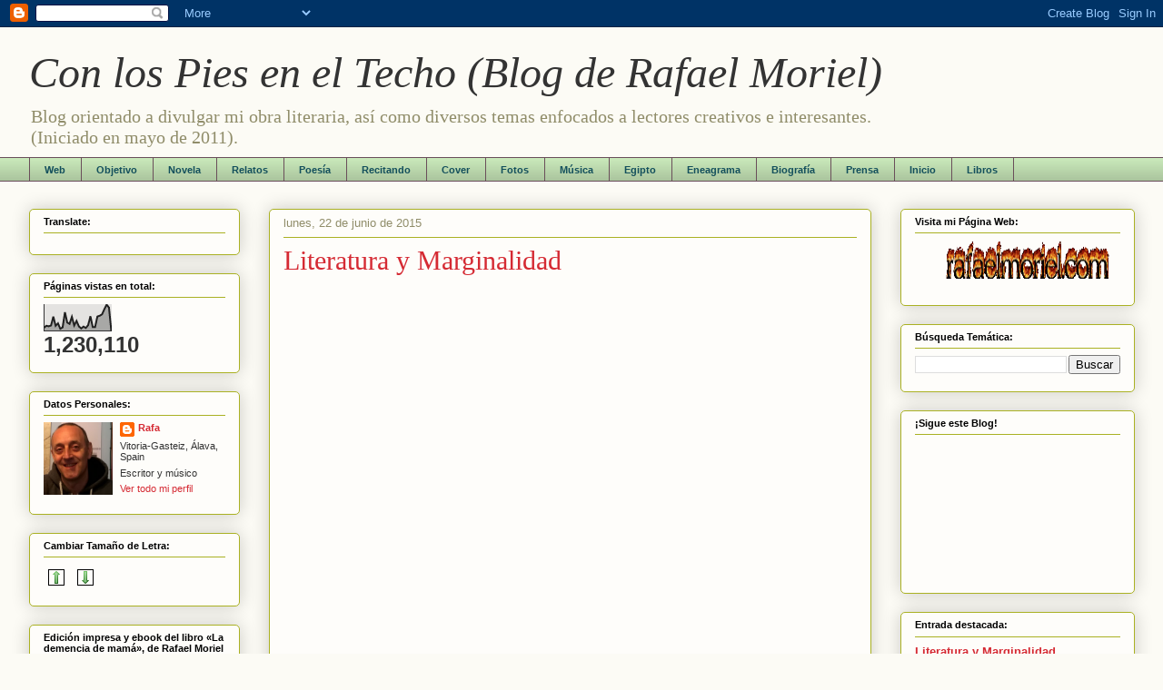

--- FILE ---
content_type: text/html; charset=UTF-8
request_url: https://rafaelmoriel.blogspot.com/2015/06/literatura-y-marginalidad.html
body_size: 24200
content:
<!DOCTYPE html>
<html class='v2' dir='ltr' xmlns='http://www.w3.org/1999/xhtml' xmlns:b='http://www.google.com/2005/gml/b' xmlns:data='http://www.google.com/2005/gml/data' xmlns:expr='http://www.google.com/2005/gml/expr'>
<head>
<link href='https://www.blogger.com/static/v1/widgets/335934321-css_bundle_v2.css' rel='stylesheet' type='text/css'/>
<meta content='XZHg66mQxHmZpHEGMjj-2cUhFYKKi4tfBqfz4KvNpX0' name='google-site-verification'/>
<meta content='IE=EmulateIE7' http-equiv='X-UA-Compatible'/>
<meta content='width=1100' name='viewport'/>
<meta content='text/html; charset=UTF-8' http-equiv='Content-Type'/>
<meta content='blogger' name='generator'/>
<link href='https://rafaelmoriel.blogspot.com/favicon.ico' rel='icon' type='image/x-icon'/>
<link href='https://rafaelmoriel.blogspot.com/2015/06/literatura-y-marginalidad.html' rel='canonical'/>
<link rel="alternate" type="application/atom+xml" title="Con los Pies en el Techo (Blog de Rafael Moriel) - Atom" href="https://rafaelmoriel.blogspot.com/feeds/posts/default" />
<link rel="alternate" type="application/rss+xml" title="Con los Pies en el Techo (Blog de Rafael Moriel) - RSS" href="https://rafaelmoriel.blogspot.com/feeds/posts/default?alt=rss" />
<link rel="service.post" type="application/atom+xml" title="Con los Pies en el Techo (Blog de Rafael Moriel) - Atom" href="https://www.blogger.com/feeds/4249850931167450770/posts/default" />

<link rel="alternate" type="application/atom+xml" title="Con los Pies en el Techo (Blog de Rafael Moriel) - Atom" href="https://rafaelmoriel.blogspot.com/feeds/3100042234506223458/comments/default" />
<!--Can't find substitution for tag [blog.ieCssRetrofitLinks]-->
<link href='https://i.ytimg.com/vi/5QGbkF2osoc/hqdefault.jpg' rel='image_src'/>
<meta content='Reflexiones del escritor Rafael Moriel acerca de literatura y marginalidad' name='description'/>
<meta content='https://rafaelmoriel.blogspot.com/2015/06/literatura-y-marginalidad.html' property='og:url'/>
<meta content='Literatura y Marginalidad' property='og:title'/>
<meta content='Reflexiones del escritor Rafael Moriel acerca de literatura y marginalidad' property='og:description'/>
<meta content='https://lh3.googleusercontent.com/blogger_img_proxy/AEn0k_vkjNH6pl8ScMFBbV8YUdMjSE_tC_xE-AAVfLdaT0yJByRMnNgoiPBifkiKZ_LktIKre61CQJTWm1YpqcVBTowSahcldGilvAKRZOIxM7oxrdOf=w1200-h630-n-k-no-nu' property='og:image'/>
<!--Optimizacion titulos buscadores-->
<title>Literatura y Marginalidad | Con los Pies en el Techo (Blog de Rafael Moriel)</title>
<!--Fin Optimizacion titulos buscadores-->
<script language='Javascript'>
 
function disableselect(e){
return false
}
function reEnable(){
return true
}
document.onselectstart=new Function ("return false")
if (window.sidebar){
document.onmousedown=disableselect
document.onclick=reEnable
}

</script>
<!--Inhabilitar botón derecho del ratón-->
<script language='JavaScript'>


function inhabilitar(){
alert ("Función deshabilitada. Perdonen las molestias")

return false
}

document.oncontextmenu=inhabilitar


</script>
<style id='page-skin-1' type='text/css'><!--
/*
-----------------------------------------------
Blogger Template Style
Name:     Awesome Inc.
Designer: Tina Chen
URL:      tinachen.org
----------------------------------------------- */
/* Variable definitions
====================
<Variable name="keycolor" description="Main Color" type="color" default="#ffffff"/>
<Group description="Page" selector="body">
<Variable name="body.font" description="Font" type="font"
default="normal normal 13px Arial, Tahoma, Helvetica, FreeSans, sans-serif"/>
<Variable name="body.background.color" description="Background Color" type="color" default="#000000"/>
<Variable name="body.text.color" description="Text Color" type="color" default="#ffffff"/>
</Group>
<Group description="Links" selector=".main-inner">
<Variable name="link.color" description="Link Color" type="color" default="#888888"/>
<Variable name="link.visited.color" description="Visited Color" type="color" default="#444444"/>
<Variable name="link.hover.color" description="Hover Color" type="color" default="#cccccc"/>
</Group>
<Group description="Blog Title" selector=".header h1">
<Variable name="header.font" description="Title Font" type="font"
default="normal bold 40px Arial, Tahoma, Helvetica, FreeSans, sans-serif"/>
<Variable name="header.text.color" description="Title Color" type="color" default="#333333" />
<Variable name="header.background.color" description="Header Background" type="color" default="transparent" />
</Group>
<Group description="Blog Description" selector=".header .description">
<Variable name="description.font" description="Font" type="font"
default="normal normal 14px Arial, Tahoma, Helvetica, FreeSans, sans-serif"/>
<Variable name="description.text.color" description="Text Color" type="color"
default="#333333" />
</Group>
<Group description="Tabs Text" selector=".tabs-inner .widget li a">
<Variable name="tabs.font" description="Font" type="font"
default="normal bold 14px Arial, Tahoma, Helvetica, FreeSans, sans-serif"/>
<Variable name="tabs.text.color" description="Text Color" type="color" default="#333333"/>
<Variable name="tabs.selected.text.color" description="Selected Color" type="color" default="#134f5c"/>
</Group>
<Group description="Tabs Background" selector=".tabs-outer .PageList">
<Variable name="tabs.background.color" description="Background Color" type="color" default="#141414"/>
<Variable name="tabs.selected.background.color" description="Selected Color" type="color" default="#444444"/>
<Variable name="tabs.border.color" description="Border Color" type="color" default="#aab123"/>
</Group>
<Group description="Date Header" selector=".main-inner .widget h2.date-header, .main-inner .widget h2.date-header span">
<Variable name="date.font" description="Font" type="font"
default="normal normal 14px Arial, Tahoma, Helvetica, FreeSans, sans-serif"/>
<Variable name="date.text.color" description="Text Color" type="color" default="#666666"/>
<Variable name="date.border.color" description="Border Color" type="color" default="#aab123"/>
</Group>
<Group description="Post Title" selector="h3.post-title, h4, h3.post-title a">
<Variable name="post.title.font" description="Font" type="font"
default="normal bold 22px Arial, Tahoma, Helvetica, FreeSans, sans-serif"/>
<Variable name="post.title.text.color" description="Text Color" type="color" default="#333333"/>
</Group>
<Group description="Post Background" selector=".post">
<Variable name="post.background.color" description="Background Color" type="color" default="#fefdfa" />
<Variable name="post.border.color" description="Border Color" type="color" default="#aab123" />
<Variable name="post.border.bevel.color" description="Bevel Color" type="color" default="#aab123"/>
</Group>
<Group description="Gadget Title" selector="h2">
<Variable name="widget.title.font" description="Font" type="font"
default="normal bold 14px Arial, Tahoma, Helvetica, FreeSans, sans-serif"/>
<Variable name="widget.title.text.color" description="Text Color" type="color" default="#333333"/>
</Group>
<Group description="Gadget Text" selector=".sidebar .widget">
<Variable name="widget.font" description="Font" type="font"
default="normal normal 14px Arial, Tahoma, Helvetica, FreeSans, sans-serif"/>
<Variable name="widget.text.color" description="Text Color" type="color" default="#333333"/>
<Variable name="widget.alternate.text.color" description="Alternate Color" type="color" default="#666666"/>
</Group>
<Group description="Gadget Links" selector=".sidebar .widget">
<Variable name="widget.link.color" description="Link Color" type="color" default="#d52a33"/>
<Variable name="widget.link.visited.color" description="Visited Color" type="color" default="#7d181e"/>
<Variable name="widget.link.hover.color" description="Hover Color" type="color" default="#d52a33"/>
</Group>
<Group description="Gadget Background" selector=".sidebar .widget">
<Variable name="widget.background.color" description="Background Color" type="color" default="#141414"/>
<Variable name="widget.border.color" description="Border Color" type="color" default="#222222"/>
<Variable name="widget.border.bevel.color" description="Bevel Color" type="color" default="#000000"/>
</Group>
<Group description="Sidebar Background" selector=".column-left-inner .column-right-inner">
<Variable name="widget.outer.background.color" description="Background Color" type="color" default="transparent" />
</Group>
<Group description="Images" selector=".main-inner">
<Variable name="image.background.color" description="Background Color" type="color" default="transparent"/>
<Variable name="image.border.color" description="Border Color" type="color" default="transparent"/>
</Group>
<Group description="Feed" selector=".blog-feeds">
<Variable name="feed.text.color" description="Text Color" type="color" default="#333333"/>
</Group>
<Group description="Feed Links" selector=".blog-feeds">
<Variable name="feed.link.color" description="Link Color" type="color" default="#d52a33"/>
<Variable name="feed.link.visited.color" description="Visited Color" type="color" default="#7d181e"/>
<Variable name="feed.link.hover.color" description="Hover Color" type="color" default="#d52a33"/>
</Group>
<Group description="Pager" selector=".blog-pager">
<Variable name="pager.background.color" description="Background Color" type="color" default="#fefdfa" />
</Group>
<Group description="Footer" selector=".footer-outer">
<Variable name="footer.background.color" description="Background Color" type="color" default="#fefdfa" />
<Variable name="footer.text.color" description="Text Color" type="color" default="#333333" />
</Group>
<Variable name="title.shadow.spread" description="Title Shadow" type="length" default="-1px"/>
<Variable name="body.background" description="Body Background" type="background"
color="#fcfbf5"
default="$(color) none repeat scroll top left"/>
<Variable name="body.background.gradient.cap" description="Body Gradient Cap" type="url"
default="none"/>
<Variable name="body.background.size" description="Body Background Size" type="string" default="auto"/>
<Variable name="tabs.background.gradient" description="Tabs Background Gradient" type="url"
default="none"/>
<Variable name="header.background.gradient" description="Header Background Gradient" type="url" default="none" />
<Variable name="header.padding.top" description="Header Top Padding" type="length" default="22px" />
<Variable name="header.margin.top" description="Header Top Margin" type="length" default="0" />
<Variable name="header.margin.bottom" description="Header Bottom Margin" type="length" default="0" />
<Variable name="widget.padding.top" description="Widget Padding Top" type="length" default="8px" />
<Variable name="widget.padding.side" description="Widget Padding Side" type="length" default="15px" />
<Variable name="widget.outer.margin.top" description="Widget Top Margin" type="length" default="0" />
<Variable name="widget.outer.background.gradient" description="Gradient" type="url" default="none" />
<Variable name="widget.border.radius" description="Gadget Border Radius" type="length" default="0" />
<Variable name="outer.shadow.spread" description="Outer Shadow Size" type="length" default="0" />
<Variable name="date.header.border.radius.top" description="Date Header Border Radius Top" type="length" default="0" />
<Variable name="date.header.position" description="Date Header Position" type="length" default="15px" />
<Variable name="date.space" description="Date Space" type="length" default="30px" />
<Variable name="date.position" description="Date Float" type="string" default="static" />
<Variable name="date.padding.bottom" description="Date Padding Bottom" type="length" default="0" />
<Variable name="date.border.size" description="Date Border Size" type="length" default="0" />
<Variable name="date.background" description="Date Background" type="background" color="transparent"
default="$(color) none no-repeat scroll top left" />
<Variable name="date.first.border.radius.top" description="Date First top radius" type="length" default="5px" />
<Variable name="date.last.space.bottom" description="Date Last Space Bottom" type="length"
default="20px" />
<Variable name="date.last.border.radius.bottom" description="Date Last bottom radius" type="length" default="5px" />
<Variable name="post.first.padding.top" description="First Post Padding Top" type="length" default="0" />
<Variable name="image.shadow.spread" description="Image Shadow Size" type="length" default="0"/>
<Variable name="image.border.radius" description="Image Border Radius" type="length" default="0"/>
<Variable name="separator.outdent" description="Separator Outdent" type="length" default="15px" />
<Variable name="title.separator.border.size" description="Widget Title Border Size" type="length" default="1px" />
<Variable name="list.separator.border.size" description="List Separator Border Size" type="length" default="1px" />
<Variable name="shadow.spread" description="Shadow Size" type="length" default="0"/>
<Variable name="startSide" description="Side where text starts in blog language" type="automatic" default="left"/>
<Variable name="endSide" description="Side where text ends in blog language" type="automatic" default="right"/>
<Variable name="date.side" description="Side where date header is placed" type="string" default="right"/>
<Variable name="pager.border.radius.top" description="Pager Border Top Radius" type="length" default="5px" />
<Variable name="pager.space.top" description="Pager Top Space" type="length" default="1em" />
<Variable name="footer.background.gradient" description="Background Gradient" type="url" default="none" />
<Variable name="mobile.background.size" description="Mobile Background Size" type="string"
default="auto"/>
<Variable name="mobile.background.overlay" description="Mobile Background Overlay" type="string"
default="transparent none repeat scroll top left"/>
<Variable name="mobile.button.color" description="Mobile Button Color" type="color" default="#ffffff" />
*/
/* Content
----------------------------------------------- */
body {
font: normal normal 11px Arial, Tahoma, Helvetica, FreeSans, sans-serif;
color: #333333;
background: #fcfbf5 none repeat scroll top left;
}
html body .content-outer {
min-width: 0;
max-width: 100%;
width: 100%;
}
a:link {
text-decoration: none;
color: #d52a33;
}
a:visited {
text-decoration: none;
color: #7d181e;
}
a:hover {
text-decoration: underline;
color: #d52a33;
}
.body-fauxcolumn-outer .cap-top {
position: absolute;
z-index: 1;
height: 276px;
width: 100%;
background: transparent none repeat-x scroll top left;
_background-image: none;
}
/* Columns
----------------------------------------------- */
.content-inner {
padding: 0;
}
.header-inner .section {
margin: 0 16px;
}
.tabs-inner .section {
margin: 0 16px;
}
.main-inner {
padding-top: 30px;
}
.main-inner .column-center-inner,
.main-inner .column-left-inner,
.main-inner .column-right-inner {
padding: 0 5px;
}
*+html body .main-inner .column-center-inner {
margin-top: -30px;
}
#layout .main-inner .column-center-inner {
margin-top: 0;
}
/* Header
----------------------------------------------- */
.header-outer {
margin: 0 0 0 0;
background: transparent none repeat scroll 0 0;
}
.Header h1 {
font: italic normal 48px Georgia, Utopia, 'Palatino Linotype', Palatino, serif;
color: #333333;
text-shadow: 0 0 -1px #000000;
}
.Header h1 a {
color: #333333;
}
.Header .description {
font: normal normal 20px Georgia, Utopia, 'Palatino Linotype', Palatino, serif;
color: #908d6a;
}
.header-inner .Header .titlewrapper,
.header-inner .Header .descriptionwrapper {
padding-left: 0;
padding-right: 0;
margin-bottom: 0;
}
.header-inner .Header .titlewrapper {
padding-top: 22px;
}
/* Tabs
----------------------------------------------- */
.tabs-outer {
overflow: hidden;
position: relative;
background: #c8e7b9 url(//www.blogblog.com/1kt/awesomeinc/tabs_gradient_light.png) repeat scroll 0 0;
}
#layout .tabs-outer {
overflow: visible;
}
.tabs-cap-top, .tabs-cap-bottom {
position: absolute;
width: 100%;
border-top: 1px solid #6a4e5a;
}
.tabs-cap-bottom {
bottom: 0;
}
.tabs-inner .widget li a {
display: inline-block;
margin: 0;
padding: .6em 1.5em;
font: normal bold 11px Arial, Tahoma, Helvetica, FreeSans, sans-serif;
color: #134f5c;
border-top: 1px solid #6a4e5a;
border-bottom: 1px solid #6a4e5a;
border-left: 1px solid #6a4e5a;
}
.tabs-inner .widget li:last-child a {
border-right: 1px solid #6a4e5a;
}
.tabs-inner .widget li.selected a, .tabs-inner .widget li a:hover {
background: #63704b url(//www.blogblog.com/1kt/awesomeinc/tabs_gradient_light.png) repeat-x scroll 0 -100px;
color: #ffffff;
}
/* Headings
----------------------------------------------- */
h2 {
font: normal bold 11px Arial, Tahoma, Helvetica, FreeSans, sans-serif;
color: #000000;
}
/* Widgets
----------------------------------------------- */
.main-inner .section {
margin: 0 27px;
padding: 0;
}
.main-inner .column-left-outer,
.main-inner .column-right-outer {
margin-top: 0;
}
#layout .main-inner .column-left-outer,
#layout .main-inner .column-right-outer {
margin-top: 0;
}
.main-inner .column-left-inner,
.main-inner .column-right-inner {
background: transparent none repeat 0 0;
-moz-box-shadow: 0 0 0 rgba(0, 0, 0, .2);
-webkit-box-shadow: 0 0 0 rgba(0, 0, 0, .2);
-goog-ms-box-shadow: 0 0 0 rgba(0, 0, 0, .2);
box-shadow: 0 0 0 rgba(0, 0, 0, .2);
-moz-border-radius: 5px;
-webkit-border-radius: 5px;
-goog-ms-border-radius: 5px;
border-radius: 5px;
}
#layout .main-inner .column-left-inner,
#layout .main-inner .column-right-inner {
margin-top: 0;
}
.sidebar .widget {
font: normal normal 11px Arial, Tahoma, Helvetica, FreeSans, sans-serif;
color: #333333;
}
.sidebar .widget a:link {
color: #d52a33;
}
.sidebar .widget a:visited {
color: #7d181e;
}
.sidebar .widget a:hover {
color: #d52a33;
}
.sidebar .widget h2 {
text-shadow: 0 0 -1px #000000;
}
.main-inner .widget {
background-color: #fefdfa;
border: 1px solid #aab123;
padding: 0 15px 15px;
margin: 20px -16px;
-moz-box-shadow: 0 0 20px rgba(0, 0, 0, .2);
-webkit-box-shadow: 0 0 20px rgba(0, 0, 0, .2);
-goog-ms-box-shadow: 0 0 20px rgba(0, 0, 0, .2);
box-shadow: 0 0 20px rgba(0, 0, 0, .2);
-moz-border-radius: 5px;
-webkit-border-radius: 5px;
-goog-ms-border-radius: 5px;
border-radius: 5px;
}
.main-inner .widget h2 {
margin: 0 -0;
padding: .6em 0 .5em;
border-bottom: 1px solid transparent;
}
.footer-inner .widget h2 {
padding: 0 0 .4em;
border-bottom: 1px solid transparent;
}
.main-inner .widget h2 + div, .footer-inner .widget h2 + div {
border-top: 1px solid #aab123;
padding-top: 8px;
}
.main-inner .widget .widget-content {
margin: 0 -0;
padding: 7px 0 0;
}
.main-inner .widget ul, .main-inner .widget #ArchiveList ul.flat {
margin: -8px -15px 0;
padding: 0;
list-style: none;
}
.main-inner .widget #ArchiveList {
margin: -8px 0 0;
}
.main-inner .widget ul li, .main-inner .widget #ArchiveList ul.flat li {
padding: .5em 15px;
text-indent: 0;
color: #666666;
border-top: 0 solid #aab123;
border-bottom: 1px solid transparent;
}
.main-inner .widget #ArchiveList ul li {
padding-top: .25em;
padding-bottom: .25em;
}
.main-inner .widget ul li:first-child, .main-inner .widget #ArchiveList ul.flat li:first-child {
border-top: none;
}
.main-inner .widget ul li:last-child, .main-inner .widget #ArchiveList ul.flat li:last-child {
border-bottom: none;
}
.post-body {
position: relative;
}
.main-inner .widget .post-body ul {
padding: 0 2.5em;
margin: .5em 0;
list-style: disc;
}
.main-inner .widget .post-body ul li {
padding: 0.25em 0;
margin-bottom: .25em;
color: #333333;
border: none;
}
.footer-inner .widget ul {
padding: 0;
list-style: none;
}
.widget .zippy {
color: #666666;
}
/* Posts
----------------------------------------------- */
body .main-inner .Blog {
padding: 0;
margin-bottom: 1em;
background-color: transparent;
border: none;
-moz-box-shadow: 0 0 0 rgba(0, 0, 0, 0);
-webkit-box-shadow: 0 0 0 rgba(0, 0, 0, 0);
-goog-ms-box-shadow: 0 0 0 rgba(0, 0, 0, 0);
box-shadow: 0 0 0 rgba(0, 0, 0, 0);
}
.main-inner .section:last-child .Blog:last-child {
padding: 0;
margin-bottom: 1em;
}
.main-inner .widget h2.date-header {
margin: 0 -15px 1px;
padding: 0 0 0 0;
font: normal normal 13px Arial, Tahoma, Helvetica, FreeSans, sans-serif;
color: #908d6a;
background: transparent none no-repeat scroll top left;
border-top: 0 solid #aab123;
border-bottom: 1px solid transparent;
-moz-border-radius-topleft: 0;
-moz-border-radius-topright: 0;
-webkit-border-top-left-radius: 0;
-webkit-border-top-right-radius: 0;
border-top-left-radius: 0;
border-top-right-radius: 0;
position: static;
bottom: 100%;
right: 15px;
text-shadow: 0 0 -1px #000000;
}
.main-inner .widget h2.date-header span {
font: normal normal 13px Arial, Tahoma, Helvetica, FreeSans, sans-serif;
display: block;
padding: .5em 15px;
border-left: 0 solid #aab123;
border-right: 0 solid #aab123;
}
.date-outer {
position: relative;
margin: 30px 0 20px;
padding: 0 15px;
background-color: #fefdfa;
border: 1px solid #aab123;
-moz-box-shadow: 0 0 20px rgba(0, 0, 0, .2);
-webkit-box-shadow: 0 0 20px rgba(0, 0, 0, .2);
-goog-ms-box-shadow: 0 0 20px rgba(0, 0, 0, .2);
box-shadow: 0 0 20px rgba(0, 0, 0, .2);
-moz-border-radius: 5px;
-webkit-border-radius: 5px;
-goog-ms-border-radius: 5px;
border-radius: 5px;
}
.date-outer:first-child {
margin-top: 0;
}
.date-outer:last-child {
margin-bottom: 20px;
-moz-border-radius-bottomleft: 5px;
-moz-border-radius-bottomright: 5px;
-webkit-border-bottom-left-radius: 5px;
-webkit-border-bottom-right-radius: 5px;
-goog-ms-border-bottom-left-radius: 5px;
-goog-ms-border-bottom-right-radius: 5px;
border-bottom-left-radius: 5px;
border-bottom-right-radius: 5px;
}
.date-posts {
margin: 0 -0;
padding: 0 0;
clear: both;
}
.post-outer, .inline-ad {
border-top: 1px solid #aab123;
margin: 0 -0;
padding: 15px 0;
}
.post-outer {
padding-bottom: 10px;
}
.post-outer:first-child {
padding-top: 0;
border-top: none;
}
.post-outer:last-child, .inline-ad:last-child {
border-bottom: none;
}
.post-body {
position: relative;
}
.post-body img {
padding: 8px;
background: #ffffff;
border: 1px solid #cccccc;
-moz-box-shadow: 0 0 20px rgba(0, 0, 0, .2);
-webkit-box-shadow: 0 0 20px rgba(0, 0, 0, .2);
box-shadow: 0 0 20px rgba(0, 0, 0, .2);
-moz-border-radius: 5px;
-webkit-border-radius: 5px;
border-radius: 5px;
}
h3.post-title, h4 {
font: normal normal 30px Georgia, Utopia, 'Palatino Linotype', Palatino, serif;
color: #d52a33;
}
h3.post-title a {
font: normal normal 30px Georgia, Utopia, 'Palatino Linotype', Palatino, serif;
color: #d52a33;
}
h3.post-title a:hover {
color: #d52a33;
text-decoration: underline;
}
.post-header {
margin: 0 0 1em;
}
.post-body {
line-height: 1.4;
}
.post-outer h2 {
color: #333333;
}
.post-footer {
margin: 1.5em 0 0;}
}
#blog-pager {
padding: 15px;
font-size: 120%;
background-color: #fefdfa;
border: 1px solid #aab123;
-moz-box-shadow: 0 0 20px rgba(0, 0, 0, .2);
-webkit-box-shadow: 0 0 20px rgba(0, 0, 0, .2);
-goog-ms-box-shadow: 0 0 20px rgba(0, 0, 0, .2);
box-shadow: 0 0 20px rgba(0, 0, 0, .2);
-moz-border-radius: 5px;
-webkit-border-radius: 5px;
-goog-ms-border-radius: 5px;
border-radius: 5px;
-moz-border-radius-topleft: 5px;
-moz-border-radius-topright: 5px;
-webkit-border-top-left-radius: 5px;
-webkit-border-top-right-radius: 5px;
-goog-ms-border-top-left-radius: 5px;
-goog-ms-border-top-right-radius: 5px;
border-top-left-radius: 5px;
border-top-right-radius-topright: 5px;
margin-top: 1em;
}
.blog-feeds, .post-feeds {
margin: 1em 0;
text-align: center;
color: #333333;
}
.blog-feeds a, .post-feeds a {
color: #d52a33;
}
.blog-feeds a:visited, .post-feeds a:visited {
color: #7d181e;
}
.blog-feeds a:hover, .post-feeds a:hover {
color: #d52a33;
}
.post-outer .comments {
margin-top: 2em;
}
/* Comments
----------------------------------------------- */
.comments .comments-content .icon.blog-author {
background-repeat: no-repeat;
background-image: url([data-uri]);
}
.comments .comments-content .loadmore a {
border-top: 1px solid #6a4e5a;
border-bottom: 1px solid #6a4e5a;
}
.comments .continue {
border-top: 2px solid #6a4e5a;
}
/* Footer
----------------------------------------------- */
.footer-outer {
margin: -20px 0 -1px;
padding: 20px 0 0;
color: #333333;
overflow: hidden;
}
.footer-fauxborder-left {
border-top: 1px solid #aab123;
background: #fefdfa none repeat scroll 0 0;
-moz-box-shadow: 0 0 20px rgba(0, 0, 0, .2);
-webkit-box-shadow: 0 0 20px rgba(0, 0, 0, .2);
-goog-ms-box-shadow: 0 0 20px rgba(0, 0, 0, .2);
box-shadow: 0 0 20px rgba(0, 0, 0, .2);
margin: 0 -20px;
}
/* Mobile
----------------------------------------------- */
body.mobile {
background-size: auto;
}
.mobile .body-fauxcolumn-outer {
background: transparent none repeat scroll top left;
}
*+html body.mobile .main-inner .column-center-inner {
margin-top: 0;
}
.mobile .main-inner .widget {
padding: 0 0 15px;
}
.mobile .main-inner .widget h2 + div,
.mobile .footer-inner .widget h2 + div {
border-top: none;
padding-top: 0;
}
.mobile .footer-inner .widget h2 {
padding: 0.5em 0;
border-bottom: none;
}
.mobile .main-inner .widget .widget-content {
margin: 0;
padding: 7px 0 0;
}
.mobile .main-inner .widget ul,
.mobile .main-inner .widget #ArchiveList ul.flat {
margin: 0 -15px 0;
}
.mobile .main-inner .widget h2.date-header {
right: 0;
}
.mobile .date-header span {
padding: 0.4em 0;
}
.mobile .date-outer:first-child {
margin-bottom: 0;
border: 1px solid #aab123;
-moz-border-radius-topleft: 5px;
-moz-border-radius-topright: 5px;
-webkit-border-top-left-radius: 5px;
-webkit-border-top-right-radius: 5px;
-goog-ms-border-top-left-radius: 5px;
-goog-ms-border-top-right-radius: 5px;
border-top-left-radius: 5px;
border-top-right-radius: 5px;
}
.mobile .date-outer {
border-color: #aab123;
border-width: 0 1px 1px;
}
.mobile .date-outer:last-child {
margin-bottom: 0;
}
.mobile .main-inner {
padding: 0;
}
.mobile .header-inner .section {
margin: 0;
}
.mobile .blog-posts {
padding: 0 10px;
}
.mobile .post-outer, .mobile .inline-ad {
padding: 5px 0;
}
.mobile .tabs-inner .section {
margin: 0 10px;
}
.mobile .main-inner .widget h2 {
margin: 0;
padding: 0;
}
.mobile .main-inner .widget h2.date-header span {
padding: 0;
}
.mobile .main-inner .widget .widget-content {
margin: 0;
padding: 7px 0 0;
}
.mobile #blog-pager {
border: 1px solid transparent;
background: #fefdfa none repeat scroll 0 0;
}
.mobile .main-inner .column-left-inner,
.mobile .main-inner .column-right-inner {
background: transparent none repeat 0 0;
-moz-box-shadow: none;
-webkit-box-shadow: none;
-goog-ms-box-shadow: none;
box-shadow: none;
}
.mobile .date-posts {
margin: 0;
padding: 0;
}
.mobile .footer-fauxborder-left {
margin: 0;
border-top: inherit;
}
.mobile .main-inner .section:last-child .Blog:last-child {
margin-bottom: 0;
}
.mobile-index-contents {
color: #333333;
}
.mobile .mobile-link-button {
background: #d52a33 url(//www.blogblog.com/1kt/awesomeinc/tabs_gradient_light.png) repeat scroll 0 0;
}
.mobile-link-button a:link, .mobile-link-button a:visited {
color: #ffffff;
}
.mobile .tabs-inner .PageList .widget-content {
background: transparent;
border-top: 1px solid;
border-color: #6a4e5a;
color: #134f5c;
}
.mobile .tabs-inner .PageList .widget-content .pagelist-arrow {
border-left: 1px solid #6a4e5a;
}

--></style>
<style id='template-skin-1' type='text/css'><!--
body {
min-width: 1249px;
}
.content-outer, .content-fauxcolumn-outer, .region-inner {
min-width: 1249px;
max-width: 1249px;
_width: 1249px;
}
.main-inner .columns {
padding-left: 264px;
padding-right: 290px;
}
.main-inner .fauxcolumn-center-outer {
left: 264px;
right: 290px;
/* IE6 does not respect left and right together */
_width: expression(this.parentNode.offsetWidth -
parseInt("264px") -
parseInt("290px") + 'px');
}
.main-inner .fauxcolumn-left-outer {
width: 264px;
}
.main-inner .fauxcolumn-right-outer {
width: 290px;
}
.main-inner .column-left-outer {
width: 264px;
right: 100%;
margin-left: -264px;
}
.main-inner .column-right-outer {
width: 290px;
margin-right: -290px;
}
#layout {
min-width: 0;
}
#layout .content-outer {
min-width: 0;
width: 800px;
}
#layout .region-inner {
min-width: 0;
width: auto;
}
--></style>
<!-- cambiar tamaño de fuente -->
<script type='text/javascript'>
var tgs=new Array('div','td');
var szs=new Array('xx-small','x-small','small','medium','large','x-large','xx-large');
var startSz=2;
function ts(trgt,inc) {
if (!document.getElementById) return

var d=document,
cEl=null,sz=startSz,i,j,cTags;
sz += inc;
if (sz < 0) sz=0;
if (sz > 6) sz=6;
startSz=sz;
if ( !(cEl=d.getElementById(trgt))) cEl=d.getElementsByTagName(trgt)[0];
cEl.style.fontSize=szs[sz];
for (i=0 ; i < tgs.length; i++) {
cTags=cEl.getElementsByTagName(tgs[i]);
for (j=0; j < cTags.length ; j++) cTags[j].style.fontSize=szs[sz];
}
}
</script>
<link href='https://www.blogger.com/dyn-css/authorization.css?targetBlogID=4249850931167450770&amp;zx=2381e446-4a70-488b-a29b-f149e70f71c9' media='none' onload='if(media!=&#39;all&#39;)media=&#39;all&#39;' rel='stylesheet'/><noscript><link href='https://www.blogger.com/dyn-css/authorization.css?targetBlogID=4249850931167450770&amp;zx=2381e446-4a70-488b-a29b-f149e70f71c9' rel='stylesheet'/></noscript>
<meta name='google-adsense-platform-account' content='ca-host-pub-1556223355139109'/>
<meta name='google-adsense-platform-domain' content='blogspot.com'/>

</head>
<body class='loading'>
<div class='navbar section' id='navbar'><div class='widget Navbar' data-version='1' id='Navbar1'><script type="text/javascript">
    function setAttributeOnload(object, attribute, val) {
      if(window.addEventListener) {
        window.addEventListener('load',
          function(){ object[attribute] = val; }, false);
      } else {
        window.attachEvent('onload', function(){ object[attribute] = val; });
      }
    }
  </script>
<div id="navbar-iframe-container"></div>
<script type="text/javascript" src="https://apis.google.com/js/platform.js"></script>
<script type="text/javascript">
      gapi.load("gapi.iframes:gapi.iframes.style.bubble", function() {
        if (gapi.iframes && gapi.iframes.getContext) {
          gapi.iframes.getContext().openChild({
              url: 'https://www.blogger.com/navbar/4249850931167450770?po\x3d3100042234506223458\x26origin\x3dhttps://rafaelmoriel.blogspot.com',
              where: document.getElementById("navbar-iframe-container"),
              id: "navbar-iframe"
          });
        }
      });
    </script><script type="text/javascript">
(function() {
var script = document.createElement('script');
script.type = 'text/javascript';
script.src = '//pagead2.googlesyndication.com/pagead/js/google_top_exp.js';
var head = document.getElementsByTagName('head')[0];
if (head) {
head.appendChild(script);
}})();
</script>
</div></div>
<div class='body-fauxcolumns'>
<div class='fauxcolumn-outer body-fauxcolumn-outer'>
<div class='cap-top'>
<div class='cap-left'></div>
<div class='cap-right'></div>
</div>
<div class='fauxborder-left'>
<div class='fauxborder-right'></div>
<div class='fauxcolumn-inner'>
</div>
</div>
<div class='cap-bottom'>
<div class='cap-left'></div>
<div class='cap-right'></div>
</div>
</div>
</div>
<div class='content'>
<div class='content-fauxcolumns'>
<div class='fauxcolumn-outer content-fauxcolumn-outer'>
<div class='cap-top'>
<div class='cap-left'></div>
<div class='cap-right'></div>
</div>
<div class='fauxborder-left'>
<div class='fauxborder-right'></div>
<div class='fauxcolumn-inner'>
</div>
</div>
<div class='cap-bottom'>
<div class='cap-left'></div>
<div class='cap-right'></div>
</div>
</div>
</div>
<div class='content-outer'>
<div class='content-cap-top cap-top'>
<div class='cap-left'></div>
<div class='cap-right'></div>
</div>
<div class='fauxborder-left content-fauxborder-left'>
<div class='fauxborder-right content-fauxborder-right'></div>
<div class='content-inner'>
<header>
<div class='header-outer'>
<div class='header-cap-top cap-top'>
<div class='cap-left'></div>
<div class='cap-right'></div>
</div>
<div class='fauxborder-left header-fauxborder-left'>
<div class='fauxborder-right header-fauxborder-right'></div>
<div class='region-inner header-inner'>
<div class='header section' id='header'><div class='widget Header' data-version='1' id='Header1'>
<div id='header-inner'>
<div class='titlewrapper'>
<h1 class='title'>
<a href='https://rafaelmoriel.blogspot.com/'>
Con los Pies en el Techo (Blog de Rafael Moriel)
</a>
</h1>
</div>
<div class='descriptionwrapper'>
<p class='description'><span>Blog orientado a divulgar mi obra literaria, así como diversos temas enfocados a lectores creativos e interesantes.<br> (Iniciado en mayo de 2011).</span></p>
</div>
</div>
</div></div>
</div>
</div>
<div class='header-cap-bottom cap-bottom'>
<div class='cap-left'></div>
<div class='cap-right'></div>
</div>
</div>
</header>
<div class='tabs-outer'>
<div class='tabs-cap-top cap-top'>
<div class='cap-left'></div>
<div class='cap-right'></div>
</div>
<div class='fauxborder-left tabs-fauxborder-left'>
<div class='fauxborder-right tabs-fauxborder-right'></div>
<div class='region-inner tabs-inner'>
<div class='tabs section' id='crosscol'><div class='widget PageList' data-version='1' id='PageList1'>
<h2>Páginas</h2>
<div class='widget-content'>
<ul>
<li>
<a href='https://rafaelmoriel.com/'>Web</a>
</li>
<li>
<a href='https://rafaelmoriel.blogspot.com/p/objetivo.html'>Objetivo</a>
</li>
<li>
<a href='https://rafaelmoriel.blogspot.com/p/novela.html'>Novela</a>
</li>
<li>
<a href='https://rafaelmoriel.blogspot.com/p/relatos_15.html'>Relatos</a>
</li>
<li>
<a href='https://rafaelmoriel.blogspot.com/p/poemas.html'>Poesía</a>
</li>
<li>
<a href='https://rafaelmoriel.blogspot.com/p/vitoria-gasteiz.html'>Recitando</a>
</li>
<li>
<a href='https://rafaelmoriel.blogspot.com/p/cover.html'>Cover</a>
</li>
<li>
<a href='https://rafaelmoriel.blogspot.com/p/fotografias.html'>Fotos</a>
</li>
<li>
<a href='https://rafaelmoriel.blogspot.com/p/musica.html'>Música</a>
</li>
<li>
<a href='https://rafaelmoriel.blogspot.com/p/egipto.html'>Egipto</a>
</li>
<li>
<a href='https://rafaelmoriel.blogspot.com/p/eneagrama_14.html'>Eneagrama</a>
</li>
<li>
<a href='https://rafaelmoriel.blogspot.com/p/biografia.html'>Biografía</a>
</li>
<li>
<a href='https://rafaelmoriel.blogspot.com/p/prensa.html'>Prensa</a>
</li>
<li>
<a href='https://rafaelmoriel.blogspot.com/'>Inicio</a>
</li>
<li>
<a href='https://www.amazon.es/stores/Rafael-Moriel/author/B00ERWZR5K?ref=sr_ntt_srch_lnk_1&qid=1759563898&sr=8-1&isDramIntegrated=true&shoppingPortalEnabled=true'>Libros</a>
</li>
</ul>
<div class='clear'></div>
</div>
</div></div>
<div class='tabs no-items section' id='crosscol-overflow'></div>
</div>
</div>
<div class='tabs-cap-bottom cap-bottom'>
<div class='cap-left'></div>
<div class='cap-right'></div>
</div>
</div>
<div class='main-outer'>
<div class='main-cap-top cap-top'>
<div class='cap-left'></div>
<div class='cap-right'></div>
</div>
<div class='fauxborder-left main-fauxborder-left'>
<div class='fauxborder-right main-fauxborder-right'></div>
<div class='region-inner main-inner'>
<div class='columns fauxcolumns'>
<div class='fauxcolumn-outer fauxcolumn-center-outer'>
<div class='cap-top'>
<div class='cap-left'></div>
<div class='cap-right'></div>
</div>
<div class='fauxborder-left'>
<div class='fauxborder-right'></div>
<div class='fauxcolumn-inner'>
</div>
</div>
<div class='cap-bottom'>
<div class='cap-left'></div>
<div class='cap-right'></div>
</div>
</div>
<div class='fauxcolumn-outer fauxcolumn-left-outer'>
<div class='cap-top'>
<div class='cap-left'></div>
<div class='cap-right'></div>
</div>
<div class='fauxborder-left'>
<div class='fauxborder-right'></div>
<div class='fauxcolumn-inner'>
</div>
</div>
<div class='cap-bottom'>
<div class='cap-left'></div>
<div class='cap-right'></div>
</div>
</div>
<div class='fauxcolumn-outer fauxcolumn-right-outer'>
<div class='cap-top'>
<div class='cap-left'></div>
<div class='cap-right'></div>
</div>
<div class='fauxborder-left'>
<div class='fauxborder-right'></div>
<div class='fauxcolumn-inner'>
</div>
</div>
<div class='cap-bottom'>
<div class='cap-left'></div>
<div class='cap-right'></div>
</div>
</div>
<!-- corrects IE6 width calculation -->
<div class='columns-inner'>
<div class='column-center-outer'>
<div class='column-center-inner'>
<div class='main section' id='main'><div class='widget Blog' data-version='1' id='Blog1'>
<div class='blog-posts hfeed'>

          <div class="date-outer">
        
<h2 class='date-header'><span>lunes, 22 de junio de 2015</span></h2>

          <div class="date-posts">
        
<div class='post-outer'>
<div class='post hentry'>
<a name='3100042234506223458'></a>
<h3 class='post-title entry-title'>
Literatura y Marginalidad
</h3>
<div class='post-header'>
<div class='post-header-line-1'></div>
</div>
<div class='post-body entry-content' id='post-body-3100042234506223458'>
<br /><br />
<div class="separator" style="clear: both; text-align: center;">
<iframe width="420" height="345" src="https://www.youtube.com/embed/5QGbkF2osoc" frameborder="0" allowfullscreen></iframe></div><br /><br />

<div class="separator" style="clear: both; text-align: left; font-size: 12pt;">
La relación entre literatura y marginalidad es cada día más estrecha, teniendo en cuenta que la no promoción de la literatura suele empujar al escritor a frecuentar editoriales fraudulentas, que en muchos casos terminan frustrando sus ilusiones. Es entonces cuando el escritor llega a cuestionarse si merece la pena continuar escribiendo, en un mundo de incomprensión y soledad, a merced de los timadores .<br /><br />
En muchos casos, la imposibilidad del escritor por publicar su obra y dejar en manos competentes la promoción de ésta, impide una correcta orientación de la carrera literaria, obligando al escritor a ejercer diversas labores secundarias que precisan de una importante inversión en tiempo y energía, como viene ocurriendo en la promoción de su obra literaria.<br /><br />
Por otro lado, la dificultad para lograr unos canales adecuados de ventas en el mercado actual, capaz de vender la imagen de un artista incluso antes de haber escrito su primera obra, dota a la literatura de una estela marginal, alejando cada vez más al autor de su público, inaccesible a través de los canales existentes, incluso a pesar de las ventajas de las redes sociales e Internet.<br /><br />
Algunos de los escollos más importantes a los que acostumbra a enfrentarse un escritor, son los siguientes:<ul><br />
<li>La incomprensión de la actividad literaria en un mundo marcado por unos valores anti intelectuales.</li>
<li>La energía y el tiempo invertidos en una promoción que, en muchos casos, resulta frustrada.</li>
<li>La dificultad para publicar sus textos.</li>
<li>La imposibilidad de llegar al público adecuado.</li>
<li>La necesidad de mantener un sueldo digno.</li>
</ul></div><br /><br />


<div class="Apple-style-span" style="font-family: Arial, Helvetica, sans-serif; font-size: small; text-align: left;">
Atentamente:<br />
<span class="Apple-style-span" style="background-color: #ffe599;"><strong><a href="http://rafaelmoriel.com" title="Acceso a la página web de Rafael Moriel"><b style="background-color:  #ffe599;">Rafael Moriel</b></a></strong></span></div>
<div style='clear: both;'></div>
</div>
<div class='post-footer'><a href='http://www.rafaelmoriel.com/index.html' style='font-size: x-large; color: blue;' title='Pincha para acceder a mi página web: rafaelmoriel.com'>rafaelmoriel.com</a><a href='http://rafaelmoriel.com/index.html' title='Pincha para acceder a mi página web: rafaelmoriel.com'><img align="right" src="//4.bp.blogspot.com/-B5k_eONUc5U/T9oe4BU-UqI/AAAAAAAAAdI/VRhHx7_ObVk/s1600/rafitaprueba.png"></a><br/>
<div class='post-footer-line post-footer-line-1'><span class='post-author vcard'>
Publicado por
<span class='fn'>Rafa</span>
</span>
<span class='post-timestamp'>
en
<a class='timestamp-link' href='https://rafaelmoriel.blogspot.com/2015/06/literatura-y-marginalidad.html' rel='bookmark' title='permanent link'><abbr class='published' title='2015-06-22T10:31:00+02:00'>10:31</abbr></a>
</span>
<span class='post-comment-link'>
</span>
<span class='post-icons'>
<span class='item-control blog-admin pid-275035324'>
<a href='https://www.blogger.com/post-edit.g?blogID=4249850931167450770&postID=3100042234506223458&from=pencil' title='Editar entrada'>
<img alt='' class='icon-action' height='18' src='https://resources.blogblog.com/img/icon18_edit_allbkg.gif' width='18'/>
</a>
</span>
</span>
<div class='post-share-buttons goog-inline-block'>
<a class='goog-inline-block share-button sb-email' href='https://www.blogger.com/share-post.g?blogID=4249850931167450770&postID=3100042234506223458&target=email' target='_blank' title='Enviar por correo electrónico'><span class='share-button-link-text'>Enviar por correo electrónico</span></a><a class='goog-inline-block share-button sb-blog' href='https://www.blogger.com/share-post.g?blogID=4249850931167450770&postID=3100042234506223458&target=blog' onclick='window.open(this.href, "_blank", "height=270,width=475"); return false;' target='_blank' title='Escribe un blog'><span class='share-button-link-text'>Escribe un blog</span></a><a class='goog-inline-block share-button sb-twitter' href='https://www.blogger.com/share-post.g?blogID=4249850931167450770&postID=3100042234506223458&target=twitter' target='_blank' title='Compartir en X'><span class='share-button-link-text'>Compartir en X</span></a><a class='goog-inline-block share-button sb-facebook' href='https://www.blogger.com/share-post.g?blogID=4249850931167450770&postID=3100042234506223458&target=facebook' onclick='window.open(this.href, "_blank", "height=430,width=640"); return false;' target='_blank' title='Compartir con Facebook'><span class='share-button-link-text'>Compartir con Facebook</span></a><a class='goog-inline-block share-button sb-pinterest' href='https://www.blogger.com/share-post.g?blogID=4249850931167450770&postID=3100042234506223458&target=pinterest' target='_blank' title='Compartir en Pinterest'><span class='share-button-link-text'>Compartir en Pinterest</span></a>
</div>
</div>
<div class='post-footer-line post-footer-line-2'><span class='post-labels'>
Etiquetas:
<a href='https://rafaelmoriel.blogspot.com/search/label/lectores' rel='tag'>lectores</a>,
<a href='https://rafaelmoriel.blogspot.com/search/label/literatura' rel='tag'>literatura</a>,
<a href='https://rafaelmoriel.blogspot.com/search/label/literatura%20y%20marginalidad' rel='tag'>literatura y marginalidad</a>,
<a href='https://rafaelmoriel.blogspot.com/search/label/Rafael%20Moriel' rel='tag'>Rafael Moriel</a>
</span>
</div>
<div class='post-footer-line post-footer-line-3'><span class='reaction-buttons'>
</span>
</div>
</div>
</div>
<div class='comments' id='comments'>
<a name='comments'></a>
<h4>No hay comentarios:</h4>
<div id='Blog1_comments-block-wrapper'>
<dl class='avatar-comment-indent' id='comments-block'>
</dl>
</div>
<p class='comment-footer'>
<div class='comment-form'>
<a name='comment-form'></a>
<h4 id='comment-post-message'>Publicar un comentario</h4>
<p>Esta página está optimizada para visualizar en ordenador. Con un móvil no se visualizan todas las opciones posibles. <br />Estaré encantado de recibir tus comentarios. Saludos, Rafa.</p>
<a href='https://www.blogger.com/comment/frame/4249850931167450770?po=3100042234506223458&hl=es&saa=85391&origin=https://rafaelmoriel.blogspot.com' id='comment-editor-src'></a>
<iframe allowtransparency='true' class='blogger-iframe-colorize blogger-comment-from-post' frameborder='0' height='410px' id='comment-editor' name='comment-editor' src='' width='100%'></iframe>
<script src='https://www.blogger.com/static/v1/jsbin/2830521187-comment_from_post_iframe.js' type='text/javascript'></script>
<script type='text/javascript'>
      BLOG_CMT_createIframe('https://www.blogger.com/rpc_relay.html');
    </script>
</div>
</p>
</div>
</div>

        </div></div>
      
</div>
<div class='blog-pager' id='blog-pager'>
<span id='blog-pager-newer-link'>
<a class='blog-pager-newer-link' href='https://rafaelmoriel.blogspot.com/2015/07/poesia-y-prosa.html' id='Blog1_blog-pager-newer-link' title='Entrada más reciente'>Entrada más reciente</a>
</span>
<span id='blog-pager-older-link'>
<a class='blog-pager-older-link' href='https://rafaelmoriel.blogspot.com/2015/06/shame-obsesion-masoquista.html' id='Blog1_blog-pager-older-link' title='Entrada antigua'>Entrada antigua</a>
</span>
<a class='home-link' href='https://rafaelmoriel.blogspot.com/'>Inicio</a>
</div>
<div class='clear'></div>
<div class='post-feeds'>
<div class='feed-links'>
Suscribirse a:
<a class='feed-link' href='https://rafaelmoriel.blogspot.com/feeds/3100042234506223458/comments/default' target='_blank' type='application/atom+xml'>Enviar comentarios (Atom)</a>
</div>
</div>
</div></div>
</div>
</div>
<div class='column-left-outer'>
<div class='column-left-inner'>
<aside>
<div class='sidebar section' id='sidebar-left-1'><div class='widget Translate' data-version='1' id='Translate1'>
<h2 class='title'>Translate:</h2>
<div id='google_translate_element'></div>
<script>
    function googleTranslateElementInit() {
      new google.translate.TranslateElement({
        pageLanguage: 'es',
        autoDisplay: 'true',
        layout: google.translate.TranslateElement.InlineLayout.SIMPLE
      }, 'google_translate_element');
    }
  </script>
<script src='//translate.google.com/translate_a/element.js?cb=googleTranslateElementInit'></script>
<div class='clear'></div>
</div><div class='widget Stats' data-version='1' id='Stats1'>
<h2>Páginas vistas en total:</h2>
<div class='widget-content'>
<div id='Stats1_content' style='display: none;'>
<script src='https://www.gstatic.com/charts/loader.js' type='text/javascript'></script>
<span id='Stats1_sparklinespan' style='display:inline-block; width:75px; height:30px'></span>
<span class='counter-wrapper text-counter-wrapper' id='Stats1_totalCount'>
</span>
<div class='clear'></div>
</div>
</div>
</div><div class='widget Profile' data-version='1' id='Profile1'>
<h2>Datos Personales:</h2>
<div class='widget-content'>
<a href='https://www.blogger.com/profile/14976872101397253705'><img alt='Mi foto' class='profile-img' height='80' src='//blogger.googleusercontent.com/img/b/R29vZ2xl/AVvXsEjmt_lXA0q8EapnU5-5phSeJTxEEdq6wU2CpdUin3eYRjHHx-CvJTYrjYXbxVv3c-WY4pMjqGs7imsl7_B0gTER5obnphZLe16vS3IhuO54ORnZ5QDJcKN90KlD0_Lx6zQ/s220/rafael+moriel.jpg' width='76'/></a>
<dl class='profile-datablock'>
<dt class='profile-data'>
<a class='profile-name-link g-profile' href='https://www.blogger.com/profile/14976872101397253705' rel='author' style='background-image: url(//www.blogger.com/img/logo-16.png);'>
Rafa
</a>
</dt>
<dd class='profile-data'>Vitoria-Gasteiz, Álava, Spain</dd>
<dd class='profile-textblock'>Escritor y músico</dd>
</dl>
<a class='profile-link' href='https://www.blogger.com/profile/14976872101397253705' rel='author'>Ver todo mi perfil</a>
<div class='clear'></div>
</div>
</div><div class='widget HTML' data-version='1' id='HTML8'>
<h2 class='title'>Cambiar Tamaño de Letra:</h2>
<div class='widget-content'>
<!-- Agrandar letra -->
<a href="javascript:ts('body',1)"><img title="Pincha para agrandar el tamaño de la letra mostrada en pantalla" src="https://blogger.googleusercontent.com/img/b/R29vZ2xl/AVvXsEhAFJJk0t56ZTvA1FX8ItSNhDcKh5zX0q4nuGc_mneOoPVQboJNfFtc_jO-gz1PR__-WmZFGvJUfVIEEovn1Gn3i9NKdC0K1sOD3l7QAbSRZUp0gjgY7rgnDHc8QD___XrgFEDAiLcsFdM/s1600/arrow_up.png" style="border: solid 1px black; margin: 0.5em;" /></a>
<!-- Disminuir letra -->    
<a href="javascript:ts('body',-1)"><img title="Pincha para reducir el tamaño de la letra mostrada en pantalla" src="https://blogger.googleusercontent.com/img/b/R29vZ2xl/AVvXsEhJrJAx6cd6fLdjiEFOdSuPxOCuoFkD9Avf5BI8aD5axUYlbH0OXiflP8AGt6Y5pALrTrzASqIVIC4yr4ZhVj9SUCaL_MATCQd_VdSGGOSLyJDuUb39t27CXX2mfB74ZSH0NWgFKpAIT8A/s1600/arrow_down.png" style="border: solid 1px black; margin: 0.5em;" /></a>
</div>
<div class='clear'></div>
</div><div class='widget HTML' data-version='1' id='HTML4'>
<h2 class='title'>Edición impresa y ebook del libro &#171;La demencia de mamá&#187;, de Rafael Moriel</h2>
<div class='widget-content'>
<!-- La demencia de mamá -->
<div class="separator" style="clear: both; text-align: center;">
<a href="https://blogger.googleusercontent.com/img/b/R29vZ2xl/AVvXsEhPV93rHDxW0g4EuzeqaogLlpQOVXjiyqlqLjM2r_60a0AHDtXIaOnsOm8I-2OxQRvJSDYgM6Qj9Q6YEAjYmRa3Lx-RvGoeEE5lfbXcR9qkOp1rN7EPL4tf6EeT9OPTAtsvYlUcg428Bov3M95hrLrJ1jepJkSIsSsMqRaJhIPYPgP-ioTKkJo5o4iHkBc/s1600/Lademenciademamarafaelmoriel.png" imageanchor="0.5" style="margin-left: 1em; margin-right: 1em;"><a href="https://www.amazon.es/dp/B0DNWNP13C"><img title="Pincha aquí para acceder al libro &#171;La demencia de mamá&#187;, de Rafael Moriel, en Amazon" border="0" src="https://blogger.googleusercontent.com/img/b/R29vZ2xl/AVvXsEhPV93rHDxW0g4EuzeqaogLlpQOVXjiyqlqLjM2r_60a0AHDtXIaOnsOm8I-2OxQRvJSDYgM6Qj9Q6YEAjYmRa3Lx-RvGoeEE5lfbXcR9qkOp1rN7EPL4tf6EeT9OPTAtsvYlUcg428Bov3M95hrLrJ1jepJkSIsSsMqRaJhIPYPgP-ioTKkJo5o4iHkBc/s1600/Lademenciademamarafaelmoriel.png" width="180" /></a></a></div>
<br />

<div class="MsoNormal" style="text-align: center; font-size: small;">
<a title="Pincha aquí para acceder al resumen de &#171;La demencia de mamá&#187;, de Rafael Moriel, en este blog" href="https://rafaelmoriel.blogspot.com/2024/12/la-demencia-de-mama-una-novela-de.html"><span style="color: #cc0000; font-size: large;">Resumen del libro &#171;La demencia de mamá&#187;</span></a></div>
<!-- Fin la demencia de mamá-->
</div>
<div class='clear'></div>
</div><div class='widget HTML' data-version='1' id='HTML6'>
<h2 class='title'>Edición impresa y ebook del libro &#171;Poemas de un puto viejo&#187;, de Rafael Moriel</h2>
<div class='widget-content'>
<!-- Poemas de un puto viejo -->
<div class="separator" style="clear: both; text-align: center;">
<a href="https://blogger.googleusercontent.com/img/b/R29vZ2xl/AVvXsEhla8pcz4VCFjI8Fa4k59egkC5WovuiWnE-SH5db8esxvV_trTirKuLuhSTL5vAGHwQU2J2hDQxDlHjewTR8XNguLSQizBCKO6RPP28chIN291_DkB21vcEagJ9qY35KulJDJK6nFu1gPMT3yrAeVLpK2TWgJh57JppoXIpwAp4jRcBIIvh6EKYbpZ8umY/s2700/Rafael%20Moriel%20DEF%20-%20con%20sello.jpg" imageanchor="0.5" style="margin-left: 1em; margin-right: 1em;"><a href="https://www.amazon.es/Poemas-puto-viejo-Rafael-Moriel/dp/B0FMN88C5F?__mk_es_ES=%C3%85M%C3%85%C5%BD%C3%95%C3%91&crid=1QBE551G5Q6DA&dib=eyJ2IjoiMSJ9._VYaLudxkZdQVJpHxvp2AA.gSLVwhoizNbs3Pa8U_IsSTOuTdHb5UGKnxKAwksyl3g&dib_tag=se&keywords=poemas+de+un+puto+viejo&qid=1759077692&sprefix=poemas+de+un+puto+viejo%2Caps%2C250&sr=8-1&ufe=app_do%3Aamzn1.fos.5e544547-1f8e-4072-8c08-ed563e39fc7d"><img title="Pincha aquí para acceder al libro &#171;Poemas de un puto viejo&#187;, de Rafael Moriel, en Amazon" border="0" src="https://blogger.googleusercontent.com/img/b/R29vZ2xl/AVvXsEhla8pcz4VCFjI8Fa4k59egkC5WovuiWnE-SH5db8esxvV_trTirKuLuhSTL5vAGHwQU2J2hDQxDlHjewTR8XNguLSQizBCKO6RPP28chIN291_DkB21vcEagJ9qY35KulJDJK6nFu1gPMT3yrAeVLpK2TWgJh57JppoXIpwAp4jRcBIIvh6EKYbpZ8umY/s2700/Rafael%20Moriel%20DEF%20-%20con%20sello.jpg" width="180" /></a></a></div>
<br />

<div class="MsoNormal" style="text-align: center; font-size: small;">
<a title="Pincha aquí para acceder al resumen de &#171;Poemas de un puto viejo&#187;, de Rafael Moriel, en Amazon" href="https://rafaelmoriel.blogspot.com/2026/01/poemas-de-un-puto-viejo-un-libro-de.html"><span style="color: #cc0000; font-size: large;">Resumen del libro &#171;Poemas de un puto viejo&#187;</span></a></div>
<!-- Fin poemas de un puto viejo -->
</div>
<div class='clear'></div>
</div><div class='widget HTML' data-version='1' id='HTML3'>
<h2 class='title'>Edición impresa y e-book del libro &#171;Aceitunas, sexo y rock and roll&#187;, de Rafael Moriel</h2>
<div class='widget-content'>
<!-- Aceitunas, sexo y Rock and roll -->
<div class="separator" style="clear: both; text-align: center;">
<a href="https://1.bp.blogspot.com/-4aRMjIX920Q/YEUfRGJ-RSI/AAAAAAAABcA/9MYIoyVzTJ8vtU9kpIwhEA5T5OGKScenQCLcBGAsYHQ/s240/aceitunassexoyrockandrollrafaelmoriel.png" imageanchor="0.5" style="margin-left: 1em; margin-right: 1em;"><a href="https://www.amazon.es/dp/B0GD5BJNG1"><img title="Pincha aquí para acceder al libro &#171;Aceitunas, sexo y rock and roll&#187;, de Rafael Moriel, en Amazon" border="0" src="https://1.bp.blogspot.com/-4aRMjIX920Q/YEUfRGJ-RSI/AAAAAAAABcA/9MYIoyVzTJ8vtU9kpIwhEA5T5OGKScenQCLcBGAsYHQ/s240/aceitunassexoyrockandrollrafaelmoriel.png" width="180" /></a></a></div>
<br />

<div class="MsoNormal" style="text-align: center; font-size: small;">
<a title="Pincha aquí para acceder al resumen de &#171;Aceitunas, sexo y rock and roll&#187;, de Rafael Moriel, en este blog" href="https://rafaelmoriel.blogspot.com/2021/03/aceitunas-sexo-y-rock-and-roll-un-libro.html"><span style="color: #cc0000; font-size: large;">Resumen del libro &#171;Aceitunas, sexo y rock and roll&#187;</span></a></div>
<!-- fin Aceitunas, sexo y Rock and roll -->
</div>
<div class='clear'></div>
</div><div class='widget HTML' data-version='1' id='HTML2'>
<h2 class='title'>Edición impresa y ebook del libro &#171;Accidente en la fábrica de chorizos&#187;, de Rafael Moriel</h2>
<div class='widget-content'>
<!-- Accidente en la fábrica de chorizos -->
<div class="separator" style="clear: both; text-align: center;">
<a href="//3.bp.blogspot.com/-dGBtNQCfVsw/VXmbcQ6U8iI/AAAAAAAAA_U/QQ8B-vNrItI/s1600/rafaelmorielppeque.png" imageanchor="0.5" style="margin-left: 1em; margin-right: 1em;"><a href="http://www.amazon.es/Accidente-Fabrica-Chorizos-Relatos-Spanish/dp/1512167789/ref=asap_bc?ie=UTF8"><img title="Pincha aquí para acceder al libro «Accidente en la Fábrica de Chorizos», de Rafael Moriel, en Amazon" border="0" height="235" src="//3.bp.blogspot.com/-dGBtNQCfVsw/VXmbcQ6U8iI/AAAAAAAAA_U/QQ8B-vNrItI/s1600/rafaelmorielppeque.png" width="180"></a></a></div>
<br />
<!-- -->
<div class="MsoNormal" style="text-align: center; font-size: small;">
<a title="Pincha aquí para acceder al resumen de &#171;Accidente en la fábrica de chorizos&#187;, de Rafael Moriel, en este blog" href="https://rafaelmoriel.blogspot.com/2015/07/accidente-en-la-fabrica-de-chorizos-un.html"><span style="color: #cc0000; font-size: large;">Resumen del libro &#171;Accidente en la fábrica de chorizos&#187;</span></a></div>
<!-- Fin Accidente en la fábrica de chorizos -->
</div>
<div class='clear'></div>
</div><div class='widget HTML' data-version='1' id='HTML16'>
<h2 class='title'>Edición impresa y ebook del libro &#171;Relatos para la imaginación&#187;, de Rafael Moriel</h2>
<div class='widget-content'>
<!-- Relatos para la imaginación -->
<div class="separator" style="clear: both; text-align: center;">
<a href="//1.bp.blogspot.com/-oVFrtTWorPc/VlC1WKxKtbI/AAAAAAAABCo/YtkrmPlLY5g/s1600/rafa_moriel_relatos_imaginacion.jpg" imageanchor="0.5" style="margin-left: 1em; margin-right: 1em;"><a href="https://www.amazon.es/dp/B0G8GCVPZH"><img title="Pincha aquí para acceder al libro «Relatos para la imaginación», de Rafael Moriel, en Amazon" border="0" height="235" src="//1.bp.blogspot.com/-oVFrtTWorPc/VlC1WKxKtbI/AAAAAAAABCo/YtkrmPlLY5g/s1600/rafa_moriel_relatos_imaginacion.jpg" width="180"></a></a></div>
<br />

<div class="MsoNormal" style="text-align: center; font-size: small;">
<a title="Pincha aquí para acceder al resumen de &#171;Relatos para la imaginación&#187;, de Rafael Moriel, en este blog" href="https://rafaelmoriel.blogspot.com/2013/08/relatos-para-la-imaginacion-de-rafael.html"><span style="color: #cc0000; font-size: large;">Resumen del libro &#171;Relatos para la imaginación&#187;</span></a></div>
<!-- Fin Relatos para la imaginación -->
</div>
<div class='clear'></div>
</div><div class='widget HTML' data-version='1' id='HTML12'>
<h2 class='title'>Edición impresa y ebook del libro &#171;Cartas a mi amiga muerta&#187;, de Rafael Moriel</h2>
<div class='widget-content'>
<!-- Cartas a mi amiga muerta -->
<div class="separator" style="clear: both; text-align: center;">
<a href="//1.bp.blogspot.com/-xJRbdkNsHrE/T_xKuQQqQdI/AAAAAAAAAdo/GkLYgsElQ-U/s1600/rafaelmoriel_cartasa_mi_amiga_muerta.png" imageanchor="0.5" style="margin-left: 1em; margin-right: 1em;"><a href="http://www.amazon.es/Cartas-Amiga-Muerta-Rafael-Moriel/dp/149225116X/ref=sr_1_1_twi_1_pap?s=books&ie=UTF8&qid=1435007336&sr=1-1&keywords=cartas+a+mi+amiga+muerta"><img title="Pincha aquí para acceder al libro «Cartas a mi amiga muerta», de Rafael Moriel, en Amazon" border="0" height="235" src="//1.bp.blogspot.com/-xJRbdkNsHrE/T_xKuQQqQdI/AAAAAAAAAdo/GkLYgsElQ-U/s320/rafaelmoriel_cartasa_mi_amiga_muerta.png" width="180"></a></a></div>
<br />

<div class="MsoNormal" style="text-align: center; font-size: small;">
<a title="Pincha aquí para acceder al resumen de &#171;Cartas a mi amiga muerta&#187;, de Rafael Moriel, en este blog" href="https://rafaelmoriel.blogspot.com/2012/07/cartas-mi-amiga-muerta.html"><span style="color: #cc0000; font-size: large;">Resumen del libro &#171;Cartas a mi amiga muerta&#187;</span></a></div>
<!-- Fin Cartas a mi amiga muerta -->
</div>
<div class='clear'></div>
</div><div class='widget HTML' data-version='1' id='HTML1'>
<h2 class='title'>Edición impresa y ebook del Libro: &#171;Eneagrama fácil para gente de a pie&#187;, de Rafael Moriel</h2>
<div class='widget-content'>
<!-- Eneagrama fácil para gente de a pie -->
<div class="separator" style="clear: both; text-align: center;">
<a href="https://2.bp.blogspot.com/-tHKFLTDuhDI/V0xJO8mnF3I/AAAAAAAABEk/KApVqAVaQ-oe9N4J-kiaBF53f6mRPugagCLcB/s320/web_rafael_moriel.jpg" imageanchor="0.5" style="margin-left: 1em; margin-right: 1em;"><a href="http://www.amazon.es/Eneagrama-F%C3%A1cil-Para-Gente-Pie/dp/1492179345/ref=sr_1_1?ie=UTF8&qid=1377072762&sr=8-1&keywords=eneagrama+facil+para+gente+de+a+pie"><img title="Pincha aquí para acceder al libro &#171;Eneagrama fácil para gente de a pie&#187;, de Rafael Moriel, en Amazon" border="0" height="235" src="https://2.bp.blogspot.com/-tHKFLTDuhDI/V0xJO8mnF3I/AAAAAAAABEk/KApVqAVaQ-oe9N4J-kiaBF53f6mRPugagCLcB/s320/web_rafael_moriel.jpg" width="180" /></a></a></div>
<br />

<div class="MsoNormal" style="text-align: center; font-size: small;">
<a title="Pincha aquí para acceder al resumen de &#171;Eneagrama fácil para gente de a pie&#187;, de Rafael Moriel, en este blog" href="https://rafaelmoriel.blogspot.com/2016/04/eneagrama-facil-para-gente-de-pie.html"><span style="color: #cc0000; font-size: large;">Resumen del libro &#171;Eneagrama fácil para gente de a pie&#187;</span></a></div>
<!-- Fin Eneagrama fácil para gente de a pie -->
</div>
<div class='clear'></div>
</div><div class='widget HTML' data-version='1' id='HTML14'>
<h2 class='title'>Edición impresa y ebook del libro &#171;Poemas desde la contemplación&#187;, de Rafael Moriel</h2>
<div class='widget-content'>
<!-- Poemas desde la contemplación -->
<div class="separator" style="clear: both; text-align: center;">
<a href="//2.bp.blogspot.com/-6qL3EQxxAak/UAA8Oh-Cb3I/AAAAAAAAAeE/D4_4GpBwucA/s1600/rafael_moriel_poemas_desde_la_contemplacion.png" imageanchor="0.5" style="margin-left: 1em; margin-right: 1em;"><a href="http://www.amazon.es/Poemas-Desde-Contemplaci%C3%B3n-Rafael-Moriel/dp/1492316318/ref=sr_1_1?s=books&ie=UTF8&qid=1435007421&sr=1-1&keywords=poemas+desde+la+contemplacion"><img title="Pincha aquí para acceder al libro «Poemas desde la contemplación», de Rafael Moriel, en Amazon" border="0" height="235" src="//2.bp.blogspot.com/-6qL3EQxxAak/UAA8Oh-Cb3I/AAAAAAAAAeE/D4_4GpBwucA/s320/rafael_moriel_poemas_desde_la_contemplacion.png" width="180"></a></a></div>
<br />

<div class="MsoNormal" style="text-align: center; font-size: small;">
<a title="Pincha aquí para acceder al resumen de &#171;Poemas desde la contemplación&#187;, de Rafael Moriel, en este blog" href="https://rafaelmoriel.blogspot.com/2012/08/poemas-desde-la-contemplacion-un-libro.html"><span style="color: #cc0000; font-size: large;">Resumen del libro &#171;Poemas desde la contemplación&#187;</span></a></div>
<!-- Fin Poemas desde la contemplación -->
</div>
<div class='clear'></div>
</div><div class='widget HTML' data-version='1' id='HTML15'>
<h2 class='title'>Edición impresa y ebook del libro &#171;Poemas del amor loco&#187;, de Rafael Moriel</h2>
<div class='widget-content'>
<!-- Poemas del amor loco -->
<div class="separator" style="clear: both; text-align: center;">
<a href="//1.bp.blogspot.com/-xfpmFT0AylY/UCtvepAK9KI/AAAAAAAAAeg/s8Zvxejh2-c/s1600/poemasdelamorloco.png" imageanchor="0.5" style="margin-left: 1em; margin-right: 1em;"><a href="https://www.amazon.es/dp/B0G5X4MT34"><img title="Pincha aquí para acceder al libro «Poemas del amor loco», de Rafael Moriel, en Amazon" border="0" height="235" src="//1.bp.blogspot.com/-xfpmFT0AylY/UCtvepAK9KI/AAAAAAAAAeg/s8Zvxejh2-c/s1600/poemasdelamorloco.png" width="180"></a></a></div>
<br />

<div class="MsoNormal" style="text-align: center; font-size: small;">
<a title="Pincha aquí para acceder al resumen de &#171;Poemas del amor loco&#187;, de Rafael Moriel, en este blog" href="https://rafaelmoriel.blogspot.com/2012/09/poemas-del-amor-loco-un-libro-de-rafael.html"><span style="color: #cc0000; font-size: large;">Resumen del libro &#171;Poemas del amor loco&#187;</span></a></div>
<!-- Fin Poemas del amor loco -->
</div>
<div class='clear'></div>
</div><div class='widget HTML' data-version='1' id='HTML13'>
<h2 class='title'>&#171;Cinco voces&#187;</h2>
<div class='widget-content'>
<!-- Cinco voces -->
<div class="separator" style="clear: both; text-align: center;">
<a href="//3.bp.blogspot.com/-ULBMAYBBnjc/ThWLKxxiBJI/AAAAAAAAAJQ/Rqzef8zxipk/s1600/Cinco+Voces.jpg" imageanchor="0.5" style="margin-left: 1em; margin-right: 1em;"><a href="http://rafaelmoriel.blogspot.com.es/search/label/Cinco%20Voces"><img title="Pincha aquí para acceder al resumen del libro «Cinco voces», en el que participa Rafael Moriel" border="0" height="235" src="//3.bp.blogspot.com/-ULBMAYBBnjc/ThWLKxxiBJI/AAAAAAAAAJQ/Rqzef8zxipk/s1600/Cinco+Voces.jpg" width="180"></a></a></div>
<br />
<!-- -->
<div class="MsoNormal" style="text-align: center; font-size: small;">
<a title="Pincha aquí para acceder al resumen del libro &#171;Cinco voces&#187;, en el que participa Rafael Moriel" href="http://rafaelmoriel.blogspot.com.es/search/label/Cinco%20Voces"><span style="color: #cc0000; font-size: large;">Resumen del libro &#171;Cinco voces&#187;</span></a></div>
<!-- Fin Cinco voces -->
</div>
<div class='clear'></div>
</div></div>
</aside>
</div>
</div>
<div class='column-right-outer'>
<div class='column-right-inner'>
<aside>
<div class='sidebar section' id='sidebar-right-1'><div class='widget HTML' data-version='1' id='HTML11'>
<h2 class='title'>Visita mi Página Web:</h2>
<div class='widget-content'>
<div class="separator" style="clear: both; text-align: center;">
<a href="https://blogger.googleusercontent.com/img/b/R29vZ2xl/AVvXsEgGr6gtakWMReN-BWecyJ709k8RSALHc2iAsHUUE9qSFp5asZH0TI9xNctPxtJy8ZI93WDVRNmIEu1169e0E-nBGYKHOEfOlZJl50E47roIR_KFp342CSx0o9V-44DjK_8S2Wza1HHAum8/s1600/rafaelmorielcom.gif" imageanchor="0.5" style="margin-left: 1em; margin-right: 1em;"><a title="Pincha para acceder a mi página web: rafaelmoriel.com" href="http://rafaelmoriel.com/index.html"><img border="0" height="43" src="https://blogger.googleusercontent.com/img/b/R29vZ2xl/AVvXsEgGr6gtakWMReN-BWecyJ709k8RSALHc2iAsHUUE9qSFp5asZH0TI9xNctPxtJy8ZI93WDVRNmIEu1169e0E-nBGYKHOEfOlZJl50E47roIR_KFp342CSx0o9V-44DjK_8S2Wza1HHAum8/s320/rafaelmorielcom.gif" width="180" /></a></a></div>
<br />
</div>
<div class='clear'></div>
</div><div class='widget BlogSearch' data-version='1' id='BlogSearch1'>
<h2 class='title'>Búsqueda Temática:</h2>
<div class='widget-content'>
<div id='BlogSearch1_form'>
<form action='https://rafaelmoriel.blogspot.com/search' class='gsc-search-box' target='_top'>
<table cellpadding='0' cellspacing='0' class='gsc-search-box'>
<tbody>
<tr>
<td class='gsc-input'>
<input autocomplete='off' class='gsc-input' name='q' size='10' title='search' type='text' value=''/>
</td>
<td class='gsc-search-button'>
<input class='gsc-search-button' title='search' type='submit' value='Buscar'/>
</td>
</tr>
</tbody>
</table>
</form>
</div>
</div>
<div class='clear'></div>
</div><div class='widget Followers' data-version='1' id='Followers1'>
<h2 class='title'>&#161;Sigue este Blog!</h2>
<div class='widget-content'>
<div id='Followers1-wrapper'>
<div style='margin-right:2px;'>
<div><script type="text/javascript" src="https://apis.google.com/js/platform.js"></script>
<div id="followers-iframe-container"></div>
<script type="text/javascript">
    window.followersIframe = null;
    function followersIframeOpen(url) {
      gapi.load("gapi.iframes", function() {
        if (gapi.iframes && gapi.iframes.getContext) {
          window.followersIframe = gapi.iframes.getContext().openChild({
            url: url,
            where: document.getElementById("followers-iframe-container"),
            messageHandlersFilter: gapi.iframes.CROSS_ORIGIN_IFRAMES_FILTER,
            messageHandlers: {
              '_ready': function(obj) {
                window.followersIframe.getIframeEl().height = obj.height;
              },
              'reset': function() {
                window.followersIframe.close();
                followersIframeOpen("https://www.blogger.com/followers/frame/4249850931167450770?colors\x3dCgt0cmFuc3BhcmVudBILdHJhbnNwYXJlbnQaByMzMzMzMzMiByNkNTJhMzMqByNmY2ZiZjUyByMwMDAwMDA6ByMzMzMzMzNCByNkNTJhMzNKByM2NjY2NjZSByNkNTJhMzNaC3RyYW5zcGFyZW50\x26pageSize\x3d21\x26hl\x3des\x26origin\x3dhttps://rafaelmoriel.blogspot.com");
              },
              'open': function(url) {
                window.followersIframe.close();
                followersIframeOpen(url);
              }
            }
          });
        }
      });
    }
    followersIframeOpen("https://www.blogger.com/followers/frame/4249850931167450770?colors\x3dCgt0cmFuc3BhcmVudBILdHJhbnNwYXJlbnQaByMzMzMzMzMiByNkNTJhMzMqByNmY2ZiZjUyByMwMDAwMDA6ByMzMzMzMzNCByNkNTJhMzNKByM2NjY2NjZSByNkNTJhMzNaC3RyYW5zcGFyZW50\x26pageSize\x3d21\x26hl\x3des\x26origin\x3dhttps://rafaelmoriel.blogspot.com");
  </script></div>
</div>
</div>
<div class='clear'></div>
</div>
</div><div class='widget FeaturedPost' data-version='1' id='FeaturedPost1'>
<h2 class='title'>Entrada destacada:</h2>
<div class='post-summary'>
<h3><a href='https://rafaelmoriel.blogspot.com/2015/06/literatura-y-marginalidad.html'>Literatura y Marginalidad</a></h3>
<p>
     La relación entre literatura y marginalidad es cada día más estrecha, teniendo en cuenta que la no promoción de la literatura suele emp...
</p>
<img class='image' src='https://i.ytimg.com/vi/5QGbkF2osoc/hqdefault.jpg'/>
</div>
<style type='text/css'>
    .image {
      width: 100%;
    }
  </style>
<div class='clear'></div>
</div><div class='widget HTML' data-version='1' id='HTML9'>
<h2 class='title'>&#171;La Botica, revista literaria&#187;:</h2>
<div class='widget-content'>
<a href="http://rafaelmoriel.com/labotica/labotica.htm"><input type="button" value="&#171;la botica,
revista literaria&#187;" title="Acceso a &#171;La Botica, revista literaria&#187;" /></a>
</div>
<div class='clear'></div>
</div><div class='widget Label' data-version='1' id='Label1'>
<h2>Búsqueda Temática (Etiquetas):</h2>
<div class='widget-content list-label-widget-content'>
<ul>
<li>
<a dir='ltr' href='https://rafaelmoriel.blogspot.com/search/label/Rafael%20Moriel'>Rafael Moriel</a>
<span dir='ltr'>(47)</span>
</li>
<li>
<a dir='ltr' href='https://rafaelmoriel.blogspot.com/search/label/literatura'>literatura</a>
<span dir='ltr'>(38)</span>
</li>
<li>
<a dir='ltr' href='https://rafaelmoriel.blogspot.com/search/label/m%C3%BAsica'>música</a>
<span dir='ltr'>(26)</span>
</li>
<li>
<a dir='ltr' href='https://rafaelmoriel.blogspot.com/search/label/rock'>rock</a>
<span dir='ltr'>(23)</span>
</li>
<li>
<a dir='ltr' href='https://rafaelmoriel.blogspot.com/search/label/libros'>libros</a>
<span dir='ltr'>(20)</span>
</li>
<li>
<a dir='ltr' href='https://rafaelmoriel.blogspot.com/search/label/prosa'>prosa</a>
<span dir='ltr'>(16)</span>
</li>
<li>
<a dir='ltr' href='https://rafaelmoriel.blogspot.com/search/label/%C2%ABLa%20Botica-revista%20literaria%C2%BB'>&#171;La Botica-revista literaria&#187;</a>
<span dir='ltr'>(16)</span>
</li>
<li>
<a dir='ltr' href='https://rafaelmoriel.blogspot.com/search/label/Rafael%20Moriel%20en%20Amazon'>Rafael Moriel en Amazon</a>
<span dir='ltr'>(15)</span>
</li>
<li>
<a dir='ltr' href='https://rafaelmoriel.blogspot.com/search/label/Cine'>Cine</a>
<span dir='ltr'>(14)</span>
</li>
<li>
<a dir='ltr' href='https://rafaelmoriel.blogspot.com/search/label/poesia'>poesia</a>
<span dir='ltr'>(13)</span>
</li>
<li>
<a dir='ltr' href='https://rafaelmoriel.blogspot.com/search/label/Novelas%20de%20Rafael%20Moriel'>Novelas de Rafael Moriel</a>
<span dir='ltr'>(12)</span>
</li>
<li>
<a dir='ltr' href='https://rafaelmoriel.blogspot.com/search/label/novela'>novela</a>
<span dir='ltr'>(11)</span>
</li>
<li>
<a dir='ltr' href='https://rafaelmoriel.blogspot.com/search/label/An%C3%A1lisis%20Eneatipos'>Análisis Eneatipos</a>
<span dir='ltr'>(10)</span>
</li>
<li>
<a dir='ltr' href='https://rafaelmoriel.blogspot.com/search/label/Egipto'>Egipto</a>
<span dir='ltr'>(10)</span>
</li>
<li>
<a dir='ltr' href='https://rafaelmoriel.blogspot.com/search/label/Ejemplos%20Eneatipos'>Ejemplos Eneatipos</a>
<span dir='ltr'>(10)</span>
</li>
<li>
<a dir='ltr' href='https://rafaelmoriel.blogspot.com/search/label/Test%20Eneagrama'>Test Eneagrama</a>
<span dir='ltr'>(10)</span>
</li>
<li>
<a dir='ltr' href='https://rafaelmoriel.blogspot.com/search/label/Poes%C3%ADa%20y%20Prosa'>Poesía y Prosa</a>
<span dir='ltr'>(9)</span>
</li>
<li>
<a dir='ltr' href='https://rafaelmoriel.blogspot.com/search/label/lectores'>lectores</a>
<span dir='ltr'>(9)</span>
</li>
<li>
<a dir='ltr' href='https://rafaelmoriel.blogspot.com/search/label/Amazon'>Amazon</a>
<span dir='ltr'>(8)</span>
</li>
<li>
<a dir='ltr' href='https://rafaelmoriel.blogspot.com/search/label/relatos'>relatos</a>
<span dir='ltr'>(8)</span>
</li>
<li>
<a dir='ltr' href='https://rafaelmoriel.blogspot.com/search/label/Akenat%C3%B3n'>Akenatón</a>
<span dir='ltr'>(7)</span>
</li>
<li>
<a dir='ltr' href='https://rafaelmoriel.blogspot.com/search/label/Amarna'>Amarna</a>
<span dir='ltr'>(7)</span>
</li>
<li>
<a dir='ltr' href='https://rafaelmoriel.blogspot.com/search/label/La%20demencia%20de%20mam%C3%A1'>La demencia de mamá</a>
<span dir='ltr'>(7)</span>
</li>
<li>
<a dir='ltr' href='https://rafaelmoriel.blogspot.com/search/label/Nefertiti'>Nefertiti</a>
<span dir='ltr'>(7)</span>
</li>
<li>
<a dir='ltr' href='https://rafaelmoriel.blogspot.com/search/label/Tutankam%C3%B3n'>Tutankamón</a>
<span dir='ltr'>(7)</span>
</li>
<li>
<a dir='ltr' href='https://rafaelmoriel.blogspot.com/search/label/recitales'>recitales</a>
<span dir='ltr'>(7)</span>
</li>
<li>
<a dir='ltr' href='https://rafaelmoriel.blogspot.com/search/label/Amenhotep%20IV'>Amenhotep IV</a>
<span dir='ltr'>(6)</span>
</li>
<li>
<a dir='ltr' href='https://rafaelmoriel.blogspot.com/search/label/Faraones%20del%20sol'>Faraones del sol</a>
<span dir='ltr'>(6)</span>
</li>
<li>
<a dir='ltr' href='https://rafaelmoriel.blogspot.com/search/label/Jorge%20Girbau%20Bustos'>Jorge Girbau Bustos</a>
<span dir='ltr'>(6)</span>
</li>
<li>
<a dir='ltr' href='https://rafaelmoriel.blogspot.com/search/label/prensa'>prensa</a>
<span dir='ltr'>(6)</span>
</li>
<li>
<a dir='ltr' href='https://rafaelmoriel.blogspot.com/search/label/Beatles'>Beatles</a>
<span dir='ltr'>(5)</span>
</li>
<li>
<a dir='ltr' href='https://rafaelmoriel.blogspot.com/search/label/Aceitunas%20sexo%20y%20rock%20and%20roll'>Aceitunas sexo y rock and roll</a>
<span dir='ltr'>(4)</span>
</li>
<li>
<a dir='ltr' href='https://rafaelmoriel.blogspot.com/search/label/Come%20Taste%20The%20Band'>Come Taste The Band</a>
<span dir='ltr'>(4)</span>
</li>
<li>
<a dir='ltr' href='https://rafaelmoriel.blogspot.com/search/label/Deep%20Purple'>Deep Purple</a>
<span dir='ltr'>(4)</span>
</li>
<li>
<a dir='ltr' href='https://rafaelmoriel.blogspot.com/search/label/Eneagrama'>Eneagrama</a>
<span dir='ltr'>(4)</span>
</li>
<li>
<a dir='ltr' href='https://rafaelmoriel.blogspot.com/search/label/Entrevista%20a%20RafaelMoriel'>Entrevista a RafaelMoriel</a>
<span dir='ltr'>(4)</span>
</li>
<li>
<a dir='ltr' href='https://rafaelmoriel.blogspot.com/search/label/Glenn%20Hughes'>Glenn Hughes</a>
<span dir='ltr'>(4)</span>
</li>
<li>
<a dir='ltr' href='https://rafaelmoriel.blogspot.com/search/label/Juan%20Navidad'>Juan Navidad</a>
<span dir='ltr'>(4)</span>
</li>
<li>
<a dir='ltr' href='https://rafaelmoriel.blogspot.com/search/label/Ritchie%20Blackmore'>Ritchie Blackmore</a>
<span dir='ltr'>(4)</span>
</li>
<li>
<a dir='ltr' href='https://rafaelmoriel.blogspot.com/search/label/Tommy%20Bolin'>Tommy Bolin</a>
<span dir='ltr'>(4)</span>
</li>
<li>
<a dir='ltr' href='https://rafaelmoriel.blogspot.com/search/label/Accidente%20en%20la%20F%C3%A1brica%20de%20Chorizos'>Accidente en la Fábrica de Chorizos</a>
<span dir='ltr'>(3)</span>
</li>
<li>
<a dir='ltr' href='https://rafaelmoriel.blogspot.com/search/label/Eneatipo%201'>Eneatipo 1</a>
<span dir='ltr'>(3)</span>
</li>
<li>
<a dir='ltr' href='https://rafaelmoriel.blogspot.com/search/label/Eneatipo%202'>Eneatipo 2</a>
<span dir='ltr'>(3)</span>
</li>
<li>
<a dir='ltr' href='https://rafaelmoriel.blogspot.com/search/label/Eneatipo%203'>Eneatipo 3</a>
<span dir='ltr'>(3)</span>
</li>
<li>
<a dir='ltr' href='https://rafaelmoriel.blogspot.com/search/label/Eneatipo%204'>Eneatipo 4</a>
<span dir='ltr'>(3)</span>
</li>
<li>
<a dir='ltr' href='https://rafaelmoriel.blogspot.com/search/label/Eneatipo%205'>Eneatipo 5</a>
<span dir='ltr'>(3)</span>
</li>
<li>
<a dir='ltr' href='https://rafaelmoriel.blogspot.com/search/label/Eneatipo%206'>Eneatipo 6</a>
<span dir='ltr'>(3)</span>
</li>
<li>
<a dir='ltr' href='https://rafaelmoriel.blogspot.com/search/label/Eneatipo%207'>Eneatipo 7</a>
<span dir='ltr'>(3)</span>
</li>
<li>
<a dir='ltr' href='https://rafaelmoriel.blogspot.com/search/label/Eneatipo%208'>Eneatipo 8</a>
<span dir='ltr'>(3)</span>
</li>
<li>
<a dir='ltr' href='https://rafaelmoriel.blogspot.com/search/label/Eneatipo%209'>Eneatipo 9</a>
<span dir='ltr'>(3)</span>
</li>
<li>
<a dir='ltr' href='https://rafaelmoriel.blogspot.com/search/label/series'>series</a>
<span dir='ltr'>(3)</span>
</li>
<li>
<a dir='ltr' href='https://rafaelmoriel.blogspot.com/search/label/Amor'>Amor</a>
<span dir='ltr'>(2)</span>
</li>
<li>
<a dir='ltr' href='https://rafaelmoriel.blogspot.com/search/label/Bette%20Davis'>Bette Davis</a>
<span dir='ltr'>(2)</span>
</li>
<li>
<a dir='ltr' href='https://rafaelmoriel.blogspot.com/search/label/David%20Byron'>David Byron</a>
<span dir='ltr'>(2)</span>
</li>
<li>
<a dir='ltr' href='https://rafaelmoriel.blogspot.com/search/label/Drama'>Drama</a>
<span dir='ltr'>(2)</span>
</li>
<li>
<a dir='ltr' href='https://rafaelmoriel.blogspot.com/search/label/El%20sentido%20del%20amor'>El sentido del amor</a>
<span dir='ltr'>(2)</span>
</li>
<li>
<a dir='ltr' href='https://rafaelmoriel.blogspot.com/search/label/Feud'>Feud</a>
<span dir='ltr'>(2)</span>
</li>
<li>
<a dir='ltr' href='https://rafaelmoriel.blogspot.com/search/label/Gary%20Thain'>Gary Thain</a>
<span dir='ltr'>(2)</span>
</li>
<li>
<a dir='ltr' href='https://rafaelmoriel.blogspot.com/search/label/Green%20Bay'>Green Bay</a>
<span dir='ltr'>(2)</span>
</li>
<li>
<a dir='ltr' href='https://rafaelmoriel.blogspot.com/search/label/Ilegales'>Ilegales</a>
<span dir='ltr'>(2)</span>
</li>
<li>
<a dir='ltr' href='https://rafaelmoriel.blogspot.com/search/label/Javier%20Gurruchaga'>Javier Gurruchaga</a>
<span dir='ltr'>(2)</span>
</li>
<li>
<a dir='ltr' href='https://rafaelmoriel.blogspot.com/search/label/Joan%20Crawford'>Joan Crawford</a>
<span dir='ltr'>(2)</span>
</li>
<li>
<a dir='ltr' href='https://rafaelmoriel.blogspot.com/search/label/John%20Lennon'>John Lennon</a>
<span dir='ltr'>(2)</span>
</li>
<li>
<a dir='ltr' href='https://rafaelmoriel.blogspot.com/search/label/Jorge%20Mart%C3%ADnez'>Jorge Martínez</a>
<span dir='ltr'>(2)</span>
</li>
<li>
<a dir='ltr' href='https://rafaelmoriel.blogspot.com/search/label/Ken%20Hensley'>Ken Hensley</a>
<span dir='ltr'>(2)</span>
</li>
<li>
<a dir='ltr' href='https://rafaelmoriel.blogspot.com/search/label/Lee%20Kerslake'>Lee Kerslake</a>
<span dir='ltr'>(2)</span>
</li>
<li>
<a dir='ltr' href='https://rafaelmoriel.blogspot.com/search/label/Mick%20Box'>Mick Box</a>
<span dir='ltr'>(2)</span>
</li>
<li>
<a dir='ltr' href='https://rafaelmoriel.blogspot.com/search/label/Mike%20Cahill'>Mike Cahill</a>
<span dir='ltr'>(2)</span>
</li>
<li>
<a dir='ltr' href='https://rafaelmoriel.blogspot.com/search/label/Orquesta%20Mondrag%C3%B3n'>Orquesta Mondragón</a>
<span dir='ltr'>(2)</span>
</li>
<li>
<a dir='ltr' href='https://rafaelmoriel.blogspot.com/search/label/Poemas%20del%20Amor%20Loco'>Poemas del Amor Loco</a>
<span dir='ltr'>(2)</span>
</li>
<li>
<a dir='ltr' href='https://rafaelmoriel.blogspot.com/search/label/Recuerdos'>Recuerdos</a>
<span dir='ltr'>(2)</span>
</li>
<li>
<a dir='ltr' href='https://rafaelmoriel.blogspot.com/search/label/Robert%20Aldrich'>Robert Aldrich</a>
<span dir='ltr'>(2)</span>
</li>
<li>
<a dir='ltr' href='https://rafaelmoriel.blogspot.com/search/label/Roger%20Waters'>Roger Waters</a>
<span dir='ltr'>(2)</span>
</li>
<li>
<a dir='ltr' href='https://rafaelmoriel.blogspot.com/search/label/Uriah%20Heep'>Uriah Heep</a>
<span dir='ltr'>(2)</span>
</li>
<li>
<a dir='ltr' href='https://rafaelmoriel.blogspot.com/search/label/obra%20literaria'>obra literaria</a>
<span dir='ltr'>(2)</span>
</li>
<li>
<a dir='ltr' href='https://rafaelmoriel.blogspot.com/search/label/Amenhotep%20III'>Amenhotep III</a>
<span dir='ltr'>(1)</span>
</li>
<li>
<a dir='ltr' href='https://rafaelmoriel.blogspot.com/search/label/Amy%20Adams'>Amy Adams</a>
<span dir='ltr'>(1)</span>
</li>
<li>
<a dir='ltr' href='https://rafaelmoriel.blogspot.com/search/label/Ang%20Lee'>Ang Lee</a>
<span dir='ltr'>(1)</span>
</li>
<li>
<a dir='ltr' href='https://rafaelmoriel.blogspot.com/search/label/Animales%20Nocturnos'>Animales Nocturnos</a>
<span dir='ltr'>(1)</span>
</li>
<li>
<a dir='ltr' href='https://rafaelmoriel.blogspot.com/search/label/An%C3%A1lisis%20Eneatipo%201'>Análisis Eneatipo 1</a>
<span dir='ltr'>(1)</span>
</li>
<li>
<a dir='ltr' href='https://rafaelmoriel.blogspot.com/search/label/An%C3%A1lisis%20Eneatipo%202'>Análisis Eneatipo 2</a>
<span dir='ltr'>(1)</span>
</li>
<li>
<a dir='ltr' href='https://rafaelmoriel.blogspot.com/search/label/An%C3%A1lisis%20Eneatipo%203'>Análisis Eneatipo 3</a>
<span dir='ltr'>(1)</span>
</li>
<li>
<a dir='ltr' href='https://rafaelmoriel.blogspot.com/search/label/An%C3%A1lisis%20Eneatipo%204'>Análisis Eneatipo 4</a>
<span dir='ltr'>(1)</span>
</li>
<li>
<a dir='ltr' href='https://rafaelmoriel.blogspot.com/search/label/An%C3%A1lisis%20Eneatipo%205'>Análisis Eneatipo 5</a>
<span dir='ltr'>(1)</span>
</li>
<li>
<a dir='ltr' href='https://rafaelmoriel.blogspot.com/search/label/An%C3%A1lisis%20Eneatipo%206'>Análisis Eneatipo 6</a>
<span dir='ltr'>(1)</span>
</li>
<li>
<a dir='ltr' href='https://rafaelmoriel.blogspot.com/search/label/An%C3%A1lisis%20Eneatipo%207'>Análisis Eneatipo 7</a>
<span dir='ltr'>(1)</span>
</li>
<li>
<a dir='ltr' href='https://rafaelmoriel.blogspot.com/search/label/An%C3%A1lisis%20Eneatipo%208'>Análisis Eneatipo 8</a>
<span dir='ltr'>(1)</span>
</li>
<li>
<a dir='ltr' href='https://rafaelmoriel.blogspot.com/search/label/An%C3%A1lisis%20Eneatipo%209'>Análisis Eneatipo 9</a>
<span dir='ltr'>(1)</span>
</li>
<li>
<a dir='ltr' href='https://rafaelmoriel.blogspot.com/search/label/Atom%20Egoyan'>Atom Egoyan</a>
<span dir='ltr'>(1)</span>
</li>
<li>
<a dir='ltr' href='https://rafaelmoriel.blogspot.com/search/label/Aurora%20Nieva'>Aurora Nieva</a>
<span dir='ltr'>(1)</span>
</li>
<li>
<a dir='ltr' href='https://rafaelmoriel.blogspot.com/search/label/BLA%202025'>BLA 2025</a>
<span dir='ltr'>(1)</span>
</li>
<li>
<a dir='ltr' href='https://rafaelmoriel.blogspot.com/search/label/Beethoven'>Beethoven</a>
<span dir='ltr'>(1)</span>
</li>
<li>
<a dir='ltr' href='https://rafaelmoriel.blogspot.com/search/label/Blues'>Blues</a>
<span dir='ltr'>(1)</span>
</li>
<li>
<a dir='ltr' href='https://rafaelmoriel.blogspot.com/search/label/Brokeback%20Mountain'>Brokeback Mountain</a>
<span dir='ltr'>(1)</span>
</li>
<li>
<a dir='ltr' href='https://rafaelmoriel.blogspot.com/search/label/Bruce%20Springsteen'>Bruce Springsteen</a>
<span dir='ltr'>(1)</span>
</li>
<li>
<a dir='ltr' href='https://rafaelmoriel.blogspot.com/search/label/Burt%20Lancaster'>Burt Lancaster</a>
<span dir='ltr'>(1)</span>
</li>
<li>
<a dir='ltr' href='https://rafaelmoriel.blogspot.com/search/label/Carri%C3%B3n'>Carrión</a>
<span dir='ltr'>(1)</span>
</li>
<li>
<a dir='ltr' href='https://rafaelmoriel.blogspot.com/search/label/Carri%C3%B3n%20M%C3%BAsica'>Carrión Música</a>
<span dir='ltr'>(1)</span>
</li>
<li>
<a dir='ltr' href='https://rafaelmoriel.blogspot.com/search/label/Cartas%20a%20mi%20Amiga%20Muerta'>Cartas a mi Amiga Muerta</a>
<span dir='ltr'>(1)</span>
</li>
<li>
<a dir='ltr' href='https://rafaelmoriel.blogspot.com/search/label/Cinco%20Voces'>Cinco Voces</a>
<span dir='ltr'>(1)</span>
</li>
<li>
<a dir='ltr' href='https://rafaelmoriel.blogspot.com/search/label/Claudio%20Naranjo'>Claudio Naranjo</a>
<span dir='ltr'>(1)</span>
</li>
<li>
<a dir='ltr' href='https://rafaelmoriel.blogspot.com/search/label/Convencer%20al%20lector'>Convencer al lector</a>
<span dir='ltr'>(1)</span>
</li>
<li>
<a dir='ltr' href='https://rafaelmoriel.blogspot.com/search/label/David%20Gilmour'>David Gilmour</a>
<span dir='ltr'>(1)</span>
</li>
<li>
<a dir='ltr' href='https://rafaelmoriel.blogspot.com/search/label/David%20Lynch'>David Lynch</a>
<span dir='ltr'>(1)</span>
</li>
<li>
<a dir='ltr' href='https://rafaelmoriel.blogspot.com/search/label/Dexter'>Dexter</a>
<span dir='ltr'>(1)</span>
</li>
<li>
<a dir='ltr' href='https://rafaelmoriel.blogspot.com/search/label/Dexter%20Morgan'>Dexter Morgan</a>
<span dir='ltr'>(1)</span>
</li>
<li>
<a dir='ltr' href='https://rafaelmoriel.blogspot.com/search/label/Dexter%3A%20new%20blood'>Dexter: new blood</a>
<span dir='ltr'>(1)</span>
</li>
<li>
<a dir='ltr' href='https://rafaelmoriel.blogspot.com/search/label/Diario%20Noticias%20de%20%C3%81lava'>Diario Noticias de Álava</a>
<span dir='ltr'>(1)</span>
</li>
<li>
<a dir='ltr' href='https://rafaelmoriel.blogspot.com/search/label/El%20Autor'>El Autor</a>
<span dir='ltr'>(1)</span>
</li>
<li>
<a dir='ltr' href='https://rafaelmoriel.blogspot.com/search/label/El%20Ego%20y%20la%20Literatura'>El Ego y la Literatura</a>
<span dir='ltr'>(1)</span>
</li>
<li>
<a dir='ltr' href='https://rafaelmoriel.blogspot.com/search/label/El%20Gesto%20Capaz%20de%20Emocionarme'>El Gesto Capaz de Emocionarme</a>
<span dir='ltr'>(1)</span>
</li>
<li>
<a dir='ltr' href='https://rafaelmoriel.blogspot.com/search/label/El%20Nadador'>El Nadador</a>
<span dir='ltr'>(1)</span>
</li>
<li>
<a dir='ltr' href='https://rafaelmoriel.blogspot.com/search/label/El%20Tercer%20Premio'>El Tercer Premio</a>
<span dir='ltr'>(1)</span>
</li>
<li>
<a dir='ltr' href='https://rafaelmoriel.blogspot.com/search/label/El%20escritor%20alternativo'>El escritor alternativo</a>
<span dir='ltr'>(1)</span>
</li>
<li>
<a dir='ltr' href='https://rafaelmoriel.blogspot.com/search/label/El%20regreso%20de%20las%20vacaciones'>El regreso de las vacaciones</a>
<span dir='ltr'>(1)</span>
</li>
<li>
<a dir='ltr' href='https://rafaelmoriel.blogspot.com/search/label/El%20viaje%20de%20Harold'>El viaje de Harold</a>
<span dir='ltr'>(1)</span>
</li>
<li>
<a dir='ltr' href='https://rafaelmoriel.blogspot.com/search/label/Elvis%20Presley'>Elvis Presley</a>
<span dir='ltr'>(1)</span>
</li>
<li>
<a dir='ltr' href='https://rafaelmoriel.blogspot.com/search/label/Emilio%20Dur%C3%B3'>Emilio Duró</a>
<span dir='ltr'>(1)</span>
</li>
<li>
<a dir='ltr' href='https://rafaelmoriel.blogspot.com/search/label/Eneagrama%20F%C3%A1cil%20Para%20Gente%20de%20a%20Pie'>Eneagrama Fácil Para Gente de a Pie</a>
<span dir='ltr'>(1)</span>
</li>
<li>
<a dir='ltr' href='https://rafaelmoriel.blogspot.com/search/label/Enrique%20Urquijo'>Enrique Urquijo</a>
<span dir='ltr'>(1)</span>
</li>
<li>
<a dir='ltr' href='https://rafaelmoriel.blogspot.com/search/label/FEUD%3A%20Bette%20and%20Joan'>FEUD: Bette and Joan</a>
<span dir='ltr'>(1)</span>
</li>
<li>
<a dir='ltr' href='https://rafaelmoriel.blogspot.com/search/label/Faraones%20del%20Sol%201%C2%AA%20parte'>Faraones del Sol 1ª parte</a>
<span dir='ltr'>(1)</span>
</li>
<li>
<a dir='ltr' href='https://rafaelmoriel.blogspot.com/search/label/Faraones%20del%20Sol%202%C2%AA%20parte'>Faraones del Sol 2ª parte</a>
<span dir='ltr'>(1)</span>
</li>
<li>
<a dir='ltr' href='https://rafaelmoriel.blogspot.com/search/label/Faraones%20del%20Sol%203%C2%AA%20parte'>Faraones del Sol 3ª parte</a>
<span dir='ltr'>(1)</span>
</li>
<li>
<a dir='ltr' href='https://rafaelmoriel.blogspot.com/search/label/Faraones%20del%20Sol%204%C2%AA%20parte'>Faraones del Sol 4ª parte</a>
<span dir='ltr'>(1)</span>
</li>
<li>
<a dir='ltr' href='https://rafaelmoriel.blogspot.com/search/label/Faraones%20del%20Sol%205%C2%AA%20parte'>Faraones del Sol 5ª parte</a>
<span dir='ltr'>(1)</span>
</li>
<li>
<a dir='ltr' href='https://rafaelmoriel.blogspot.com/search/label/Faraones%20del%20Sol%206%C2%AA%20parte'>Faraones del Sol 6ª parte</a>
<span dir='ltr'>(1)</span>
</li>
<li>
<a dir='ltr' href='https://rafaelmoriel.blogspot.com/search/label/Frank%20Capra'>Frank Capra</a>
<span dir='ltr'>(1)</span>
</li>
<li>
<a dir='ltr' href='https://rafaelmoriel.blogspot.com/search/label/Frank%20Perry'>Frank Perry</a>
<span dir='ltr'>(1)</span>
</li>
<li>
<a dir='ltr' href='https://rafaelmoriel.blogspot.com/search/label/Fundaci%C3%B3n%20San%20Prudencio'>Fundación San Prudencio</a>
<span dir='ltr'>(1)</span>
</li>
<li>
<a dir='ltr' href='https://rafaelmoriel.blogspot.com/search/label/George%20Harrison'>George Harrison</a>
<span dir='ltr'>(1)</span>
</li>
<li>
<a dir='ltr' href='https://rafaelmoriel.blogspot.com/search/label/Grupo%20de%20Creaci%C3%B3n%20entrecomillas'>Grupo de Creación entrecomillas</a>
<span dir='ltr'>(1)</span>
</li>
<li>
<a dir='ltr' href='https://rafaelmoriel.blogspot.com/search/label/Hablar%20sobre%20Eneagrama'>Hablar sobre Eneagrama</a>
<span dir='ltr'>(1)</span>
</li>
<li>
<a dir='ltr' href='https://rafaelmoriel.blogspot.com/search/label/Hatshepsut'>Hatshepsut</a>
<span dir='ltr'>(1)</span>
</li>
<li>
<a dir='ltr' href='https://rafaelmoriel.blogspot.com/search/label/Henry%20Farrell'>Henry Farrell</a>
<span dir='ltr'>(1)</span>
</li>
<li>
<a dir='ltr' href='https://rafaelmoriel.blogspot.com/search/label/Hey%20Jude%20el%20artista%20no%20es%20un%20ser%20perfecto'>Hey Jude el artista no es un ser perfecto</a>
<span dir='ltr'>(1)</span>
</li>
<li>
<a dir='ltr' href='https://rafaelmoriel.blogspot.com/search/label/Homenaje%20Poetas%20Vascos'>Homenaje Poetas Vascos</a>
<span dir='ltr'>(1)</span>
</li>
<li>
<a dir='ltr' href='https://rafaelmoriel.blogspot.com/search/label/Ignacio%20Aldecoa%0ACasa%20Cultura'>Ignacio Aldecoa
Casa Cultura</a>
<span dir='ltr'>(1)</span>
</li>
<li>
<a dir='ltr' href='https://rafaelmoriel.blogspot.com/search/label/Janis%20Joplin'>Janis Joplin</a>
<span dir='ltr'>(1)</span>
</li>
<li>
<a dir='ltr' href='https://rafaelmoriel.blogspot.com/search/label/Javier%20Guti%C3%A9rrez'>Javier Gutiérrez</a>
<span dir='ltr'>(1)</span>
</li>
<li>
<a dir='ltr' href='https://rafaelmoriel.blogspot.com/search/label/Javier%20S%C3%A1nchez'>Javier Sánchez</a>
<span dir='ltr'>(1)</span>
</li>
<li>
<a dir='ltr' href='https://rafaelmoriel.blogspot.com/search/label/Jim%20Broadbent'>Jim Broadbent</a>
<span dir='ltr'>(1)</span>
</li>
<li>
<a dir='ltr' href='https://rafaelmoriel.blogspot.com/search/label/Jim%20Morrison'>Jim Morrison</a>
<span dir='ltr'>(1)</span>
</li>
<li>
<a dir='ltr' href='https://rafaelmoriel.blogspot.com/search/label/Jimi%20Hendrix'>Jimi Hendrix</a>
<span dir='ltr'>(1)</span>
</li>
<li>
<a dir='ltr' href='https://rafaelmoriel.blogspot.com/search/label/Jon%20Lord'>Jon Lord</a>
<span dir='ltr'>(1)</span>
</li>
<li>
<a dir='ltr' href='https://rafaelmoriel.blogspot.com/search/label/La%20playa%20de%20los%20galgos'>La playa de los galgos</a>
<span dir='ltr'>(1)</span>
</li>
<li>
<a dir='ltr' href='https://rafaelmoriel.blogspot.com/search/label/La%20vida%20como%20un%20intercambio%20de%20energ%C3%ADa'>La vida como un intercambio de energía</a>
<span dir='ltr'>(1)</span>
</li>
<li>
<a dir='ltr' href='https://rafaelmoriel.blogspot.com/search/label/Live%20at%20Pompeii'>Live at Pompeii</a>
<span dir='ltr'>(1)</span>
</li>
<li>
<a dir='ltr' href='https://rafaelmoriel.blogspot.com/search/label/Los%20Coronas'>Los Coronas</a>
<span dir='ltr'>(1)</span>
</li>
<li>
<a dir='ltr' href='https://rafaelmoriel.blogspot.com/search/label/Los%20Secretos'>Los Secretos</a>
<span dir='ltr'>(1)</span>
</li>
<li>
<a dir='ltr' href='https://rafaelmoriel.blogspot.com/search/label/Manuel%20Mart%C3%ADn'>Manuel Martín</a>
<span dir='ltr'>(1)</span>
</li>
<li>
<a dir='ltr' href='https://rafaelmoriel.blogspot.com/search/label/Mario%20Camus'>Mario Camus</a>
<span dir='ltr'>(1)</span>
</li>
<li>
<a dir='ltr' href='https://rafaelmoriel.blogspot.com/search/label/Mariposario'>Mariposario</a>
<span dir='ltr'>(1)</span>
</li>
<li>
<a dir='ltr' href='https://rafaelmoriel.blogspot.com/search/label/Mariposario%20del%20Drago'>Mariposario del Drago</a>
<span dir='ltr'>(1)</span>
</li>
<li>
<a dir='ltr' href='https://rafaelmoriel.blogspot.com/search/label/Mi%20Primer%20Libro'>Mi Primer Libro</a>
<span dir='ltr'>(1)</span>
</li>
<li>
<a dir='ltr' href='https://rafaelmoriel.blogspot.com/search/label/Mi%20mejor%20amigo'>Mi mejor amigo</a>
<span dir='ltr'>(1)</span>
</li>
<li>
<a dir='ltr' href='https://rafaelmoriel.blogspot.com/search/label/Micerinos'>Micerinos</a>
<span dir='ltr'>(1)</span>
</li>
<li>
<a dir='ltr' href='https://rafaelmoriel.blogspot.com/search/label/Michael%20Schenker'>Michael Schenker</a>
<span dir='ltr'>(1)</span>
</li>
<li>
<a dir='ltr' href='https://rafaelmoriel.blogspot.com/search/label/Michel%20Mart%C3%ADnez%20Vela'>Michel Martínez Vela</a>
<span dir='ltr'>(1)</span>
</li>
<li>
<a dir='ltr' href='https://rafaelmoriel.blogspot.com/search/label/Mis%20%C3%81ngeles%20Preferidos'>Mis Ángeles Preferidos</a>
<span dir='ltr'>(1)</span>
</li>
<li>
<a dir='ltr' href='https://rafaelmoriel.blogspot.com/search/label/Musica%20y%20poes%C3%ADa%20antibelicista'>Musica y poesía antibelicista</a>
<span dir='ltr'>(1)</span>
</li>
<li>
<a dir='ltr' href='https://rafaelmoriel.blogspot.com/search/label/Mu%C3%B1eca%20Hinchable'>Muñeca Hinchable</a>
<span dir='ltr'>(1)</span>
</li>
<li>
<a dir='ltr' href='https://rafaelmoriel.blogspot.com/search/label/Obsesi%C3%B3n'>Obsesión</a>
<span dir='ltr'>(1)</span>
</li>
<li>
<a dir='ltr' href='https://rafaelmoriel.blogspot.com/search/label/Ocean%20Cleanup'>Ocean Cleanup</a>
<span dir='ltr'>(1)</span>
</li>
<li>
<a dir='ltr' href='https://rafaelmoriel.blogspot.com/search/label/Optimismo'>Optimismo</a>
<span dir='ltr'>(1)</span>
</li>
<li>
<a dir='ltr' href='https://rafaelmoriel.blogspot.com/search/label/Otra%20Tierra'>Otra Tierra</a>
<span dir='ltr'>(1)</span>
</li>
<li>
<a dir='ltr' href='https://rafaelmoriel.blogspot.com/search/label/Paul%20McCartney'>Paul McCartney</a>
<span dir='ltr'>(1)</span>
</li>
<li>
<a dir='ltr' href='https://rafaelmoriel.blogspot.com/search/label/Perd%C3%B3n'>Perdón</a>
<span dir='ltr'>(1)</span>
</li>
<li>
<a dir='ltr' href='https://rafaelmoriel.blogspot.com/search/label/Pink%20Floyd'>Pink Floyd</a>
<span dir='ltr'>(1)</span>
</li>
<li>
<a dir='ltr' href='https://rafaelmoriel.blogspot.com/search/label/Pir%C3%A1mides'>Pirámides</a>
<span dir='ltr'>(1)</span>
</li>
<li>
<a dir='ltr' href='https://rafaelmoriel.blogspot.com/search/label/Poemas%20Desde%20la%20Contemplaci%C3%B3n'>Poemas Desde la Contemplación</a>
<span dir='ltr'>(1)</span>
</li>
<li>
<a dir='ltr' href='https://rafaelmoriel.blogspot.com/search/label/Poemas%20de%20un%20puto%20viejo'>Poemas de un puto viejo</a>
<span dir='ltr'>(1)</span>
</li>
<li>
<a dir='ltr' href='https://rafaelmoriel.blogspot.com/search/label/Rachel%20Joyce'>Rachel Joyce</a>
<span dir='ltr'>(1)</span>
</li>
<li>
<a dir='ltr' href='https://rafaelmoriel.blogspot.com/search/label/Rams%C3%A9s%20II'>Ramsés II</a>
<span dir='ltr'>(1)</span>
</li>
<li>
<a dir='ltr' href='https://rafaelmoriel.blogspot.com/search/label/Rams%C3%A9s%20II%20el%20grande'>Ramsés II el grande</a>
<span dir='ltr'>(1)</span>
</li>
<li>
<a dir='ltr' href='https://rafaelmoriel.blogspot.com/search/label/Ray%20Manzarek'>Ray Manzarek</a>
<span dir='ltr'>(1)</span>
</li>
<li>
<a dir='ltr' href='https://rafaelmoriel.blogspot.com/search/label/Ray%20Reverendo'>Ray Reverendo</a>
<span dir='ltr'>(1)</span>
</li>
<li>
<a dir='ltr' href='https://rafaelmoriel.blogspot.com/search/label/Recital%20Literario%20%2819-12-2013%29'>Recital Literario (19-12-2013)</a>
<span dir='ltr'>(1)</span>
</li>
<li>
<a dir='ltr' href='https://rafaelmoriel.blogspot.com/search/label/Recital%20Literario%20%2821-12-2012%29'>Recital Literario (21-12-2012)</a>
<span dir='ltr'>(1)</span>
</li>
<li>
<a dir='ltr' href='https://rafaelmoriel.blogspot.com/search/label/Recital%20Literario%20%2822-12-2011%29'>Recital Literario (22-12-2011)</a>
<span dir='ltr'>(1)</span>
</li>
<li>
<a dir='ltr' href='https://rafaelmoriel.blogspot.com/search/label/Recital%20Literario%20%2826-11-2004%29'>Recital Literario (26-11-2004)</a>
<span dir='ltr'>(1)</span>
</li>
<li>
<a dir='ltr' href='https://rafaelmoriel.blogspot.com/search/label/Recital%20Literario%20N%C2%BA%2017'>Recital Literario Nº 17</a>
<span dir='ltr'>(1)</span>
</li>
<li>
<a dir='ltr' href='https://rafaelmoriel.blogspot.com/search/label/Recital%20literario%20%284-12-2011%29'>Recital literario (4-12-2011)</a>
<span dir='ltr'>(1)</span>
</li>
<li>
<a dir='ltr' href='https://rafaelmoriel.blogspot.com/search/label/Relatos%20Para%20la%20Imaginaci%C3%B3n'>Relatos Para la Imaginación</a>
<span dir='ltr'>(1)</span>
</li>
<li>
<a dir='ltr' href='https://rafaelmoriel.blogspot.com/search/label/Remember%20de%20Atom%20Egoyan'>Remember de Atom Egoyan</a>
<span dir='ltr'>(1)</span>
</li>
<li>
<a dir='ltr' href='https://rafaelmoriel.blogspot.com/search/label/Repasando%20La%20Botica'>Repasando La Botica</a>
<span dir='ltr'>(1)</span>
</li>
<li>
<a dir='ltr' href='https://rafaelmoriel.blogspot.com/search/label/Resaca%20Jakson'>Resaca Jakson</a>
<span dir='ltr'>(1)</span>
</li>
<li>
<a dir='ltr' href='https://rafaelmoriel.blogspot.com/search/label/Richard%20Farnsworth'>Richard Farnsworth</a>
<span dir='ltr'>(1)</span>
</li>
<li>
<a dir='ltr' href='https://rafaelmoriel.blogspot.com/search/label/Rick%20Wright'>Rick Wright</a>
<span dir='ltr'>(1)</span>
</li>
<li>
<a dir='ltr' href='https://rafaelmoriel.blogspot.com/search/label/Ringo%20Starr'>Ringo Starr</a>
<span dir='ltr'>(1)</span>
</li>
<li>
<a dir='ltr' href='https://rafaelmoriel.blogspot.com/search/label/Roger%20Waters%20The%20Wall'>Roger Waters The Wall</a>
<span dir='ltr'>(1)</span>
</li>
<li>
<a dir='ltr' href='https://rafaelmoriel.blogspot.com/search/label/Rolling%20Rock%20Caf%C3%A9'>Rolling Rock Café</a>
<span dir='ltr'>(1)</span>
</li>
<li>
<a dir='ltr' href='https://rafaelmoriel.blogspot.com/search/label/Ryan%20Murphy'>Ryan Murphy</a>
<span dir='ltr'>(1)</span>
</li>
<li>
<a dir='ltr' href='https://rafaelmoriel.blogspot.com/search/label/Sala%20Am%C3%A1rica'>Sala Amárica</a>
<span dir='ltr'>(1)</span>
</li>
<li>
<a dir='ltr' href='https://rafaelmoriel.blogspot.com/search/label/Shame%3A%20obsesi%C3%B3n%20masoquista'>Shame: obsesión masoquista</a>
<span dir='ltr'>(1)</span>
</li>
<li>
<a dir='ltr' href='https://rafaelmoriel.blogspot.com/search/label/Sin%C3%A9ad%20O%E2%80%99Connor'>Sinéad O&#8217;Connor</a>
<span dir='ltr'>(1)</span>
</li>
<li>
<a dir='ltr' href='https://rafaelmoriel.blogspot.com/search/label/Steve%20McQueen'>Steve McQueen</a>
<span dir='ltr'>(1)</span>
</li>
<li>
<a dir='ltr' href='https://rafaelmoriel.blogspot.com/search/label/Surf'>Surf</a>
<span dir='ltr'>(1)</span>
</li>
<li>
<a dir='ltr' href='https://rafaelmoriel.blogspot.com/search/label/Terror'>Terror</a>
<span dir='ltr'>(1)</span>
</li>
<li>
<a dir='ltr' href='https://rafaelmoriel.blogspot.com/search/label/Test%20%20TRIE%20Riso-Hudson'>Test  TRIE Riso-Hudson</a>
<span dir='ltr'>(1)</span>
</li>
<li>
<a dir='ltr' href='https://rafaelmoriel.blogspot.com/search/label/Test%20eneatipo%201'>Test eneatipo 1</a>
<span dir='ltr'>(1)</span>
</li>
<li>
<a dir='ltr' href='https://rafaelmoriel.blogspot.com/search/label/Test%20eneatipo%202'>Test eneatipo 2</a>
<span dir='ltr'>(1)</span>
</li>
<li>
<a dir='ltr' href='https://rafaelmoriel.blogspot.com/search/label/Test%20eneatipo%203'>Test eneatipo 3</a>
<span dir='ltr'>(1)</span>
</li>
<li>
<a dir='ltr' href='https://rafaelmoriel.blogspot.com/search/label/Test%20eneatipo%204'>Test eneatipo 4</a>
<span dir='ltr'>(1)</span>
</li>
<li>
<a dir='ltr' href='https://rafaelmoriel.blogspot.com/search/label/Test%20eneatipo%205'>Test eneatipo 5</a>
<span dir='ltr'>(1)</span>
</li>
<li>
<a dir='ltr' href='https://rafaelmoriel.blogspot.com/search/label/Test%20eneatipo%206'>Test eneatipo 6</a>
<span dir='ltr'>(1)</span>
</li>
<li>
<a dir='ltr' href='https://rafaelmoriel.blogspot.com/search/label/Test%20eneatipo%207'>Test eneatipo 7</a>
<span dir='ltr'>(1)</span>
</li>
<li>
<a dir='ltr' href='https://rafaelmoriel.blogspot.com/search/label/Test%20eneatipo%208'>Test eneatipo 8</a>
<span dir='ltr'>(1)</span>
</li>
<li>
<a dir='ltr' href='https://rafaelmoriel.blogspot.com/search/label/Test%20eneatipo%209'>Test eneatipo 9</a>
<span dir='ltr'>(1)</span>
</li>
<li>
<a dir='ltr' href='https://rafaelmoriel.blogspot.com/search/label/The%20Doors'>The Doors</a>
<span dir='ltr'>(1)</span>
</li>
<li>
<a dir='ltr' href='https://rafaelmoriel.blogspot.com/search/label/The%20straight%20story'>The straight story</a>
<span dir='ltr'>(1)</span>
</li>
<li>
<a dir='ltr' href='https://rafaelmoriel.blogspot.com/search/label/Tom%20Ford'>Tom Ford</a>
<span dir='ltr'>(1)</span>
</li>
<li>
<a dir='ltr' href='https://rafaelmoriel.blogspot.com/search/label/Trashtag%20Challenge'>Trashtag Challenge</a>
<span dir='ltr'>(1)</span>
</li>
<li>
<a dir='ltr' href='https://rafaelmoriel.blogspot.com/search/label/UFO'>UFO</a>
<span dir='ltr'>(1)</span>
</li>
<li>
<a dir='ltr' href='https://rafaelmoriel.blogspot.com/search/label/Upcycling'>Upcycling</a>
<span dir='ltr'>(1)</span>
</li>
<li>
<a dir='ltr' href='https://rafaelmoriel.blogspot.com/search/label/Vitoria-Gasteiz'>Vitoria-Gasteiz</a>
<span dir='ltr'>(1)</span>
</li>
<li>
<a dir='ltr' href='https://rafaelmoriel.blogspot.com/search/label/V%C3%ADdeos%20Eneagrama'>Vídeos Eneagrama</a>
<span dir='ltr'>(1)</span>
</li>
<li>
<a dir='ltr' href='https://rafaelmoriel.blogspot.com/search/label/Whisky%20Dyc'>Whisky Dyc</a>
<span dir='ltr'>(1)</span>
</li>
<li>
<a dir='ltr' href='https://rafaelmoriel.blogspot.com/search/label/arte'>arte</a>
<span dir='ltr'>(1)</span>
</li>
<li>
<a dir='ltr' href='https://rafaelmoriel.blogspot.com/search/label/cartas'>cartas</a>
<span dir='ltr'>(1)</span>
</li>
<li>
<a dir='ltr' href='https://rafaelmoriel.blogspot.com/search/label/conciencia'>conciencia</a>
<span dir='ltr'>(1)</span>
</li>
<li>
<a dir='ltr' href='https://rafaelmoriel.blogspot.com/search/label/el%20comienzo%20de%20todo'>el comienzo de todo</a>
<span dir='ltr'>(1)</span>
</li>
<li>
<a dir='ltr' href='https://rafaelmoriel.blogspot.com/search/label/el%20final%20de%20dexter%20morgan'>el final de dexter morgan</a>
<span dir='ltr'>(1)</span>
</li>
<li>
<a dir='ltr' href='https://rafaelmoriel.blogspot.com/search/label/entrecomillas'>entrecomillas</a>
<span dir='ltr'>(1)</span>
</li>
<li>
<a dir='ltr' href='https://rafaelmoriel.blogspot.com/search/label/formatos%20literarios'>formatos literarios</a>
<span dir='ltr'>(1)</span>
</li>
<li>
<a dir='ltr' href='https://rafaelmoriel.blogspot.com/search/label/la%20fama%20mata'>la fama mata</a>
<span dir='ltr'>(1)</span>
</li>
<li>
<a dir='ltr' href='https://rafaelmoriel.blogspot.com/search/label/literatura%20y%20marginalidad'>literatura y marginalidad</a>
<span dir='ltr'>(1)</span>
</li>
<li>
<a dir='ltr' href='https://rafaelmoriel.blogspot.com/search/label/muerte'>muerte</a>
<span dir='ltr'>(1)</span>
</li>
<li>
<a dir='ltr' href='https://rafaelmoriel.blogspot.com/search/label/m%C3%BAsica%20cl%C3%A1sica'>música clásica</a>
<span dir='ltr'>(1)</span>
</li>
<li>
<a dir='ltr' href='https://rafaelmoriel.blogspot.com/search/label/m%C3%BAsica%20y%20rock'>música y rock</a>
<span dir='ltr'>(1)</span>
</li>
<li>
<a dir='ltr' href='https://rafaelmoriel.blogspot.com/search/label/o%20no%20lo%20tiene%3F'>o no lo tiene?</a>
<span dir='ltr'>(1)</span>
</li>
<li>
<a dir='ltr' href='https://rafaelmoriel.blogspot.com/search/label/septiembre'>septiembre</a>
<span dir='ltr'>(1)</span>
</li>
<li>
<a dir='ltr' href='https://rafaelmoriel.blogspot.com/search/label/septiembre%3A%20el%20comienzo%20de%20todo'>septiembre: el comienzo de todo</a>
<span dir='ltr'>(1)</span>
</li>
<li>
<a dir='ltr' href='https://rafaelmoriel.blogspot.com/search/label/sonido%20progresivo'>sonido progresivo</a>
<span dir='ltr'>(1)</span>
</li>
<li>
<a dir='ltr' href='https://rafaelmoriel.blogspot.com/search/label/un%20momento%20de%20consciencia'>un momento de consciencia</a>
<span dir='ltr'>(1)</span>
</li>
<li>
<a dir='ltr' href='https://rafaelmoriel.blogspot.com/search/label/una%20historia%20verdadera'>una historia verdadera</a>
<span dir='ltr'>(1)</span>
</li>
<li>
<a dir='ltr' href='https://rafaelmoriel.blogspot.com/search/label/%C2%A1Qu%C3%A9%20bello%20es%20vivir%21'>&#161;Qué bello es vivir!</a>
<span dir='ltr'>(1)</span>
</li>
<li>
<a dir='ltr' href='https://rafaelmoriel.blogspot.com/search/label/%C2%ABOr%C3%ADgenes%C2%BB%20de%20Mike%20Cahill'>&#171;Orígenes&#187; de Mike Cahill</a>
<span dir='ltr'>(1)</span>
</li>
<li>
<a dir='ltr' href='https://rafaelmoriel.blogspot.com/search/label/%C2%BFLo%20tiene'>&#191;Lo tiene</a>
<span dir='ltr'>(1)</span>
</li>
<li>
<a dir='ltr' href='https://rafaelmoriel.blogspot.com/search/label/%C2%BFQu%C3%A9%20es%20eso%20de%20ser%20escritor%3F'>&#191;Qué es eso de ser escritor?</a>
<span dir='ltr'>(1)</span>
</li>
<li>
<a dir='ltr' href='https://rafaelmoriel.blogspot.com/search/label/%C2%BFQu%C3%A9%20fue%20de%20Baby%20Jane%3F'>&#191;Qué fue de Baby Jane?</a>
<span dir='ltr'>(1)</span>
</li>
<li>
<a dir='ltr' href='https://rafaelmoriel.blogspot.com/search/label/%C3%81ngeles'>Ángeles</a>
<span dir='ltr'>(1)</span>
</li>
</ul>
<div class='clear'></div>
</div>
</div><div class='widget HTML' data-version='1' id='HTML7'>
<h2 class='title'>Contacta en Facebook:</h2>
<div class='widget-content'>
<!-- Facebook Badge START --><a href="https://www.facebook.com/people/Rafael-Moriel/100000425847934" target="_TOP" style="font-family: &quot;lucida grande&quot;,tahoma,verdana,arial,sans-serif; font-size: 11px; font-variant: normal; font-style: normal; font-weight: normal; color: #3B5998; text-decoration: none;" title="Rafael Moriel">Rafael Moriel</a><br/><a href="https://www.facebook.com/people/Rafael-Moriel/100000425847934" target="_TOP" title="Rafael Moriel"><img src="https://badge.facebook.com/badge/100000425847934.2572.83775425.png" style="border: 0px;" /></a><br/>
</div>
<div class='clear'></div>
</div><div class='widget HTML' data-version='1' id='HTML5'>
<h2 class='title'>Consejo de Visualización:</h2>
<div class='widget-content'>
Para navegar con rapidez utiliza los navegadores <a title="Pincha para descargar Google-Chrome" href="https://www.google.es/search?q=google&oq=google&aqs=chrome..69i57j0j69i60l3j0.744j0j4&sourceid=chrome&es_sm=0&ie=UTF-8#q=descargar+chrome">&#171;Google-chrome&#187;</a> o <a title="Pincha para descargar Mozilla-Firefox" href="https://www.google.es/search?q=google&oq=google&aqs=chrome..69i57j0j69i60l3j0.744j0j4&sourceid=chrome&es_sm=0&ie=UTF-8#q=descargar+firefox">&#171;Firefox&#187;</a>.
</div>
<div class='clear'></div>
</div><div class='widget BlogArchive' data-version='1' id='BlogArchive1'>
<h2>Archivo del Blog:</h2>
<div class='widget-content'>
<div id='ArchiveList'>
<div id='BlogArchive1_ArchiveList'>
<ul class='hierarchy'>
<li class='archivedate collapsed'>
<a class='toggle' href='javascript:void(0)'>
<span class='zippy'>

        &#9658;&#160;
      
</span>
</a>
<a class='post-count-link' href='https://rafaelmoriel.blogspot.com/2026/'>
2026
</a>
<span class='post-count' dir='ltr'>(1)</span>
<ul class='hierarchy'>
<li class='archivedate collapsed'>
<a class='toggle' href='javascript:void(0)'>
<span class='zippy'>

        &#9658;&#160;
      
</span>
</a>
<a class='post-count-link' href='https://rafaelmoriel.blogspot.com/2026/01/'>
enero
</a>
<span class='post-count' dir='ltr'>(1)</span>
</li>
</ul>
</li>
</ul>
<ul class='hierarchy'>
<li class='archivedate collapsed'>
<a class='toggle' href='javascript:void(0)'>
<span class='zippy'>

        &#9658;&#160;
      
</span>
</a>
<a class='post-count-link' href='https://rafaelmoriel.blogspot.com/2025/'>
2025
</a>
<span class='post-count' dir='ltr'>(7)</span>
<ul class='hierarchy'>
<li class='archivedate collapsed'>
<a class='toggle' href='javascript:void(0)'>
<span class='zippy'>

        &#9658;&#160;
      
</span>
</a>
<a class='post-count-link' href='https://rafaelmoriel.blogspot.com/2025/06/'>
junio
</a>
<span class='post-count' dir='ltr'>(1)</span>
</li>
</ul>
<ul class='hierarchy'>
<li class='archivedate collapsed'>
<a class='toggle' href='javascript:void(0)'>
<span class='zippy'>

        &#9658;&#160;
      
</span>
</a>
<a class='post-count-link' href='https://rafaelmoriel.blogspot.com/2025/05/'>
mayo
</a>
<span class='post-count' dir='ltr'>(1)</span>
</li>
</ul>
<ul class='hierarchy'>
<li class='archivedate collapsed'>
<a class='toggle' href='javascript:void(0)'>
<span class='zippy'>

        &#9658;&#160;
      
</span>
</a>
<a class='post-count-link' href='https://rafaelmoriel.blogspot.com/2025/04/'>
abril
</a>
<span class='post-count' dir='ltr'>(4)</span>
</li>
</ul>
<ul class='hierarchy'>
<li class='archivedate collapsed'>
<a class='toggle' href='javascript:void(0)'>
<span class='zippy'>

        &#9658;&#160;
      
</span>
</a>
<a class='post-count-link' href='https://rafaelmoriel.blogspot.com/2025/03/'>
marzo
</a>
<span class='post-count' dir='ltr'>(1)</span>
</li>
</ul>
</li>
</ul>
<ul class='hierarchy'>
<li class='archivedate collapsed'>
<a class='toggle' href='javascript:void(0)'>
<span class='zippy'>

        &#9658;&#160;
      
</span>
</a>
<a class='post-count-link' href='https://rafaelmoriel.blogspot.com/2024/'>
2024
</a>
<span class='post-count' dir='ltr'>(3)</span>
<ul class='hierarchy'>
<li class='archivedate collapsed'>
<a class='toggle' href='javascript:void(0)'>
<span class='zippy'>

        &#9658;&#160;
      
</span>
</a>
<a class='post-count-link' href='https://rafaelmoriel.blogspot.com/2024/12/'>
diciembre
</a>
<span class='post-count' dir='ltr'>(1)</span>
</li>
</ul>
<ul class='hierarchy'>
<li class='archivedate collapsed'>
<a class='toggle' href='javascript:void(0)'>
<span class='zippy'>

        &#9658;&#160;
      
</span>
</a>
<a class='post-count-link' href='https://rafaelmoriel.blogspot.com/2024/11/'>
noviembre
</a>
<span class='post-count' dir='ltr'>(1)</span>
</li>
</ul>
<ul class='hierarchy'>
<li class='archivedate collapsed'>
<a class='toggle' href='javascript:void(0)'>
<span class='zippy'>

        &#9658;&#160;
      
</span>
</a>
<a class='post-count-link' href='https://rafaelmoriel.blogspot.com/2024/08/'>
agosto
</a>
<span class='post-count' dir='ltr'>(1)</span>
</li>
</ul>
</li>
</ul>
<ul class='hierarchy'>
<li class='archivedate collapsed'>
<a class='toggle' href='javascript:void(0)'>
<span class='zippy'>

        &#9658;&#160;
      
</span>
</a>
<a class='post-count-link' href='https://rafaelmoriel.blogspot.com/2023/'>
2023
</a>
<span class='post-count' dir='ltr'>(7)</span>
<ul class='hierarchy'>
<li class='archivedate collapsed'>
<a class='toggle' href='javascript:void(0)'>
<span class='zippy'>

        &#9658;&#160;
      
</span>
</a>
<a class='post-count-link' href='https://rafaelmoriel.blogspot.com/2023/12/'>
diciembre
</a>
<span class='post-count' dir='ltr'>(2)</span>
</li>
</ul>
<ul class='hierarchy'>
<li class='archivedate collapsed'>
<a class='toggle' href='javascript:void(0)'>
<span class='zippy'>

        &#9658;&#160;
      
</span>
</a>
<a class='post-count-link' href='https://rafaelmoriel.blogspot.com/2023/10/'>
octubre
</a>
<span class='post-count' dir='ltr'>(1)</span>
</li>
</ul>
<ul class='hierarchy'>
<li class='archivedate collapsed'>
<a class='toggle' href='javascript:void(0)'>
<span class='zippy'>

        &#9658;&#160;
      
</span>
</a>
<a class='post-count-link' href='https://rafaelmoriel.blogspot.com/2023/09/'>
septiembre
</a>
<span class='post-count' dir='ltr'>(2)</span>
</li>
</ul>
<ul class='hierarchy'>
<li class='archivedate collapsed'>
<a class='toggle' href='javascript:void(0)'>
<span class='zippy'>

        &#9658;&#160;
      
</span>
</a>
<a class='post-count-link' href='https://rafaelmoriel.blogspot.com/2023/08/'>
agosto
</a>
<span class='post-count' dir='ltr'>(2)</span>
</li>
</ul>
</li>
</ul>
<ul class='hierarchy'>
<li class='archivedate collapsed'>
<a class='toggle' href='javascript:void(0)'>
<span class='zippy'>

        &#9658;&#160;
      
</span>
</a>
<a class='post-count-link' href='https://rafaelmoriel.blogspot.com/2022/'>
2022
</a>
<span class='post-count' dir='ltr'>(2)</span>
<ul class='hierarchy'>
<li class='archivedate collapsed'>
<a class='toggle' href='javascript:void(0)'>
<span class='zippy'>

        &#9658;&#160;
      
</span>
</a>
<a class='post-count-link' href='https://rafaelmoriel.blogspot.com/2022/05/'>
mayo
</a>
<span class='post-count' dir='ltr'>(1)</span>
</li>
</ul>
<ul class='hierarchy'>
<li class='archivedate collapsed'>
<a class='toggle' href='javascript:void(0)'>
<span class='zippy'>

        &#9658;&#160;
      
</span>
</a>
<a class='post-count-link' href='https://rafaelmoriel.blogspot.com/2022/01/'>
enero
</a>
<span class='post-count' dir='ltr'>(1)</span>
</li>
</ul>
</li>
</ul>
<ul class='hierarchy'>
<li class='archivedate collapsed'>
<a class='toggle' href='javascript:void(0)'>
<span class='zippy'>

        &#9658;&#160;
      
</span>
</a>
<a class='post-count-link' href='https://rafaelmoriel.blogspot.com/2021/'>
2021
</a>
<span class='post-count' dir='ltr'>(9)</span>
<ul class='hierarchy'>
<li class='archivedate collapsed'>
<a class='toggle' href='javascript:void(0)'>
<span class='zippy'>

        &#9658;&#160;
      
</span>
</a>
<a class='post-count-link' href='https://rafaelmoriel.blogspot.com/2021/12/'>
diciembre
</a>
<span class='post-count' dir='ltr'>(1)</span>
</li>
</ul>
<ul class='hierarchy'>
<li class='archivedate collapsed'>
<a class='toggle' href='javascript:void(0)'>
<span class='zippy'>

        &#9658;&#160;
      
</span>
</a>
<a class='post-count-link' href='https://rafaelmoriel.blogspot.com/2021/11/'>
noviembre
</a>
<span class='post-count' dir='ltr'>(1)</span>
</li>
</ul>
<ul class='hierarchy'>
<li class='archivedate collapsed'>
<a class='toggle' href='javascript:void(0)'>
<span class='zippy'>

        &#9658;&#160;
      
</span>
</a>
<a class='post-count-link' href='https://rafaelmoriel.blogspot.com/2021/08/'>
agosto
</a>
<span class='post-count' dir='ltr'>(2)</span>
</li>
</ul>
<ul class='hierarchy'>
<li class='archivedate collapsed'>
<a class='toggle' href='javascript:void(0)'>
<span class='zippy'>

        &#9658;&#160;
      
</span>
</a>
<a class='post-count-link' href='https://rafaelmoriel.blogspot.com/2021/06/'>
junio
</a>
<span class='post-count' dir='ltr'>(1)</span>
</li>
</ul>
<ul class='hierarchy'>
<li class='archivedate collapsed'>
<a class='toggle' href='javascript:void(0)'>
<span class='zippy'>

        &#9658;&#160;
      
</span>
</a>
<a class='post-count-link' href='https://rafaelmoriel.blogspot.com/2021/05/'>
mayo
</a>
<span class='post-count' dir='ltr'>(1)</span>
</li>
</ul>
<ul class='hierarchy'>
<li class='archivedate collapsed'>
<a class='toggle' href='javascript:void(0)'>
<span class='zippy'>

        &#9658;&#160;
      
</span>
</a>
<a class='post-count-link' href='https://rafaelmoriel.blogspot.com/2021/04/'>
abril
</a>
<span class='post-count' dir='ltr'>(2)</span>
</li>
</ul>
<ul class='hierarchy'>
<li class='archivedate collapsed'>
<a class='toggle' href='javascript:void(0)'>
<span class='zippy'>

        &#9658;&#160;
      
</span>
</a>
<a class='post-count-link' href='https://rafaelmoriel.blogspot.com/2021/03/'>
marzo
</a>
<span class='post-count' dir='ltr'>(1)</span>
</li>
</ul>
</li>
</ul>
<ul class='hierarchy'>
<li class='archivedate collapsed'>
<a class='toggle' href='javascript:void(0)'>
<span class='zippy'>

        &#9658;&#160;
      
</span>
</a>
<a class='post-count-link' href='https://rafaelmoriel.blogspot.com/2020/'>
2020
</a>
<span class='post-count' dir='ltr'>(4)</span>
<ul class='hierarchy'>
<li class='archivedate collapsed'>
<a class='toggle' href='javascript:void(0)'>
<span class='zippy'>

        &#9658;&#160;
      
</span>
</a>
<a class='post-count-link' href='https://rafaelmoriel.blogspot.com/2020/10/'>
octubre
</a>
<span class='post-count' dir='ltr'>(1)</span>
</li>
</ul>
<ul class='hierarchy'>
<li class='archivedate collapsed'>
<a class='toggle' href='javascript:void(0)'>
<span class='zippy'>

        &#9658;&#160;
      
</span>
</a>
<a class='post-count-link' href='https://rafaelmoriel.blogspot.com/2020/05/'>
mayo
</a>
<span class='post-count' dir='ltr'>(1)</span>
</li>
</ul>
<ul class='hierarchy'>
<li class='archivedate collapsed'>
<a class='toggle' href='javascript:void(0)'>
<span class='zippy'>

        &#9658;&#160;
      
</span>
</a>
<a class='post-count-link' href='https://rafaelmoriel.blogspot.com/2020/04/'>
abril
</a>
<span class='post-count' dir='ltr'>(1)</span>
</li>
</ul>
<ul class='hierarchy'>
<li class='archivedate collapsed'>
<a class='toggle' href='javascript:void(0)'>
<span class='zippy'>

        &#9658;&#160;
      
</span>
</a>
<a class='post-count-link' href='https://rafaelmoriel.blogspot.com/2020/03/'>
marzo
</a>
<span class='post-count' dir='ltr'>(1)</span>
</li>
</ul>
</li>
</ul>
<ul class='hierarchy'>
<li class='archivedate collapsed'>
<a class='toggle' href='javascript:void(0)'>
<span class='zippy'>

        &#9658;&#160;
      
</span>
</a>
<a class='post-count-link' href='https://rafaelmoriel.blogspot.com/2019/'>
2019
</a>
<span class='post-count' dir='ltr'>(11)</span>
<ul class='hierarchy'>
<li class='archivedate collapsed'>
<a class='toggle' href='javascript:void(0)'>
<span class='zippy'>

        &#9658;&#160;
      
</span>
</a>
<a class='post-count-link' href='https://rafaelmoriel.blogspot.com/2019/12/'>
diciembre
</a>
<span class='post-count' dir='ltr'>(1)</span>
</li>
</ul>
<ul class='hierarchy'>
<li class='archivedate collapsed'>
<a class='toggle' href='javascript:void(0)'>
<span class='zippy'>

        &#9658;&#160;
      
</span>
</a>
<a class='post-count-link' href='https://rafaelmoriel.blogspot.com/2019/11/'>
noviembre
</a>
<span class='post-count' dir='ltr'>(1)</span>
</li>
</ul>
<ul class='hierarchy'>
<li class='archivedate collapsed'>
<a class='toggle' href='javascript:void(0)'>
<span class='zippy'>

        &#9658;&#160;
      
</span>
</a>
<a class='post-count-link' href='https://rafaelmoriel.blogspot.com/2019/09/'>
septiembre
</a>
<span class='post-count' dir='ltr'>(2)</span>
</li>
</ul>
<ul class='hierarchy'>
<li class='archivedate collapsed'>
<a class='toggle' href='javascript:void(0)'>
<span class='zippy'>

        &#9658;&#160;
      
</span>
</a>
<a class='post-count-link' href='https://rafaelmoriel.blogspot.com/2019/06/'>
junio
</a>
<span class='post-count' dir='ltr'>(1)</span>
</li>
</ul>
<ul class='hierarchy'>
<li class='archivedate collapsed'>
<a class='toggle' href='javascript:void(0)'>
<span class='zippy'>

        &#9658;&#160;
      
</span>
</a>
<a class='post-count-link' href='https://rafaelmoriel.blogspot.com/2019/05/'>
mayo
</a>
<span class='post-count' dir='ltr'>(1)</span>
</li>
</ul>
<ul class='hierarchy'>
<li class='archivedate collapsed'>
<a class='toggle' href='javascript:void(0)'>
<span class='zippy'>

        &#9658;&#160;
      
</span>
</a>
<a class='post-count-link' href='https://rafaelmoriel.blogspot.com/2019/04/'>
abril
</a>
<span class='post-count' dir='ltr'>(2)</span>
</li>
</ul>
<ul class='hierarchy'>
<li class='archivedate collapsed'>
<a class='toggle' href='javascript:void(0)'>
<span class='zippy'>

        &#9658;&#160;
      
</span>
</a>
<a class='post-count-link' href='https://rafaelmoriel.blogspot.com/2019/03/'>
marzo
</a>
<span class='post-count' dir='ltr'>(2)</span>
</li>
</ul>
<ul class='hierarchy'>
<li class='archivedate collapsed'>
<a class='toggle' href='javascript:void(0)'>
<span class='zippy'>

        &#9658;&#160;
      
</span>
</a>
<a class='post-count-link' href='https://rafaelmoriel.blogspot.com/2019/02/'>
febrero
</a>
<span class='post-count' dir='ltr'>(1)</span>
</li>
</ul>
</li>
</ul>
<ul class='hierarchy'>
<li class='archivedate collapsed'>
<a class='toggle' href='javascript:void(0)'>
<span class='zippy'>

        &#9658;&#160;
      
</span>
</a>
<a class='post-count-link' href='https://rafaelmoriel.blogspot.com/2018/'>
2018
</a>
<span class='post-count' dir='ltr'>(1)</span>
<ul class='hierarchy'>
<li class='archivedate collapsed'>
<a class='toggle' href='javascript:void(0)'>
<span class='zippy'>

        &#9658;&#160;
      
</span>
</a>
<a class='post-count-link' href='https://rafaelmoriel.blogspot.com/2018/08/'>
agosto
</a>
<span class='post-count' dir='ltr'>(1)</span>
</li>
</ul>
</li>
</ul>
<ul class='hierarchy'>
<li class='archivedate collapsed'>
<a class='toggle' href='javascript:void(0)'>
<span class='zippy'>

        &#9658;&#160;
      
</span>
</a>
<a class='post-count-link' href='https://rafaelmoriel.blogspot.com/2017/'>
2017
</a>
<span class='post-count' dir='ltr'>(1)</span>
<ul class='hierarchy'>
<li class='archivedate collapsed'>
<a class='toggle' href='javascript:void(0)'>
<span class='zippy'>

        &#9658;&#160;
      
</span>
</a>
<a class='post-count-link' href='https://rafaelmoriel.blogspot.com/2017/03/'>
marzo
</a>
<span class='post-count' dir='ltr'>(1)</span>
</li>
</ul>
</li>
</ul>
<ul class='hierarchy'>
<li class='archivedate collapsed'>
<a class='toggle' href='javascript:void(0)'>
<span class='zippy'>

        &#9658;&#160;
      
</span>
</a>
<a class='post-count-link' href='https://rafaelmoriel.blogspot.com/2016/'>
2016
</a>
<span class='post-count' dir='ltr'>(9)</span>
<ul class='hierarchy'>
<li class='archivedate collapsed'>
<a class='toggle' href='javascript:void(0)'>
<span class='zippy'>

        &#9658;&#160;
      
</span>
</a>
<a class='post-count-link' href='https://rafaelmoriel.blogspot.com/2016/07/'>
julio
</a>
<span class='post-count' dir='ltr'>(2)</span>
</li>
</ul>
<ul class='hierarchy'>
<li class='archivedate collapsed'>
<a class='toggle' href='javascript:void(0)'>
<span class='zippy'>

        &#9658;&#160;
      
</span>
</a>
<a class='post-count-link' href='https://rafaelmoriel.blogspot.com/2016/06/'>
junio
</a>
<span class='post-count' dir='ltr'>(1)</span>
</li>
</ul>
<ul class='hierarchy'>
<li class='archivedate collapsed'>
<a class='toggle' href='javascript:void(0)'>
<span class='zippy'>

        &#9658;&#160;
      
</span>
</a>
<a class='post-count-link' href='https://rafaelmoriel.blogspot.com/2016/04/'>
abril
</a>
<span class='post-count' dir='ltr'>(2)</span>
</li>
</ul>
<ul class='hierarchy'>
<li class='archivedate collapsed'>
<a class='toggle' href='javascript:void(0)'>
<span class='zippy'>

        &#9658;&#160;
      
</span>
</a>
<a class='post-count-link' href='https://rafaelmoriel.blogspot.com/2016/03/'>
marzo
</a>
<span class='post-count' dir='ltr'>(2)</span>
</li>
</ul>
<ul class='hierarchy'>
<li class='archivedate collapsed'>
<a class='toggle' href='javascript:void(0)'>
<span class='zippy'>

        &#9658;&#160;
      
</span>
</a>
<a class='post-count-link' href='https://rafaelmoriel.blogspot.com/2016/01/'>
enero
</a>
<span class='post-count' dir='ltr'>(2)</span>
</li>
</ul>
</li>
</ul>
<ul class='hierarchy'>
<li class='archivedate expanded'>
<a class='toggle' href='javascript:void(0)'>
<span class='zippy toggle-open'>

        &#9660;&#160;
      
</span>
</a>
<a class='post-count-link' href='https://rafaelmoriel.blogspot.com/2015/'>
2015
</a>
<span class='post-count' dir='ltr'>(9)</span>
<ul class='hierarchy'>
<li class='archivedate collapsed'>
<a class='toggle' href='javascript:void(0)'>
<span class='zippy'>

        &#9658;&#160;
      
</span>
</a>
<a class='post-count-link' href='https://rafaelmoriel.blogspot.com/2015/12/'>
diciembre
</a>
<span class='post-count' dir='ltr'>(1)</span>
</li>
</ul>
<ul class='hierarchy'>
<li class='archivedate collapsed'>
<a class='toggle' href='javascript:void(0)'>
<span class='zippy'>

        &#9658;&#160;
      
</span>
</a>
<a class='post-count-link' href='https://rafaelmoriel.blogspot.com/2015/11/'>
noviembre
</a>
<span class='post-count' dir='ltr'>(1)</span>
</li>
</ul>
<ul class='hierarchy'>
<li class='archivedate collapsed'>
<a class='toggle' href='javascript:void(0)'>
<span class='zippy'>

        &#9658;&#160;
      
</span>
</a>
<a class='post-count-link' href='https://rafaelmoriel.blogspot.com/2015/07/'>
julio
</a>
<span class='post-count' dir='ltr'>(4)</span>
</li>
</ul>
<ul class='hierarchy'>
<li class='archivedate expanded'>
<a class='toggle' href='javascript:void(0)'>
<span class='zippy toggle-open'>

        &#9660;&#160;
      
</span>
</a>
<a class='post-count-link' href='https://rafaelmoriel.blogspot.com/2015/06/'>
junio
</a>
<span class='post-count' dir='ltr'>(2)</span>
<ul class='posts'>
<li><a href='https://rafaelmoriel.blogspot.com/2015/06/literatura-y-marginalidad.html'>Literatura y Marginalidad</a></li>
<li><a href='https://rafaelmoriel.blogspot.com/2015/06/shame-obsesion-masoquista.html'>Shame: Obsesión Masoquista</a></li>
</ul>
</li>
</ul>
<ul class='hierarchy'>
<li class='archivedate collapsed'>
<a class='toggle' href='javascript:void(0)'>
<span class='zippy'>

        &#9658;&#160;
      
</span>
</a>
<a class='post-count-link' href='https://rafaelmoriel.blogspot.com/2015/01/'>
enero
</a>
<span class='post-count' dir='ltr'>(1)</span>
</li>
</ul>
</li>
</ul>
<ul class='hierarchy'>
<li class='archivedate collapsed'>
<a class='toggle' href='javascript:void(0)'>
<span class='zippy'>

        &#9658;&#160;
      
</span>
</a>
<a class='post-count-link' href='https://rafaelmoriel.blogspot.com/2014/'>
2014
</a>
<span class='post-count' dir='ltr'>(5)</span>
<ul class='hierarchy'>
<li class='archivedate collapsed'>
<a class='toggle' href='javascript:void(0)'>
<span class='zippy'>

        &#9658;&#160;
      
</span>
</a>
<a class='post-count-link' href='https://rafaelmoriel.blogspot.com/2014/08/'>
agosto
</a>
<span class='post-count' dir='ltr'>(1)</span>
</li>
</ul>
<ul class='hierarchy'>
<li class='archivedate collapsed'>
<a class='toggle' href='javascript:void(0)'>
<span class='zippy'>

        &#9658;&#160;
      
</span>
</a>
<a class='post-count-link' href='https://rafaelmoriel.blogspot.com/2014/06/'>
junio
</a>
<span class='post-count' dir='ltr'>(1)</span>
</li>
</ul>
<ul class='hierarchy'>
<li class='archivedate collapsed'>
<a class='toggle' href='javascript:void(0)'>
<span class='zippy'>

        &#9658;&#160;
      
</span>
</a>
<a class='post-count-link' href='https://rafaelmoriel.blogspot.com/2014/05/'>
mayo
</a>
<span class='post-count' dir='ltr'>(1)</span>
</li>
</ul>
<ul class='hierarchy'>
<li class='archivedate collapsed'>
<a class='toggle' href='javascript:void(0)'>
<span class='zippy'>

        &#9658;&#160;
      
</span>
</a>
<a class='post-count-link' href='https://rafaelmoriel.blogspot.com/2014/02/'>
febrero
</a>
<span class='post-count' dir='ltr'>(2)</span>
</li>
</ul>
</li>
</ul>
<ul class='hierarchy'>
<li class='archivedate collapsed'>
<a class='toggle' href='javascript:void(0)'>
<span class='zippy'>

        &#9658;&#160;
      
</span>
</a>
<a class='post-count-link' href='https://rafaelmoriel.blogspot.com/2013/'>
2013
</a>
<span class='post-count' dir='ltr'>(8)</span>
<ul class='hierarchy'>
<li class='archivedate collapsed'>
<a class='toggle' href='javascript:void(0)'>
<span class='zippy'>

        &#9658;&#160;
      
</span>
</a>
<a class='post-count-link' href='https://rafaelmoriel.blogspot.com/2013/12/'>
diciembre
</a>
<span class='post-count' dir='ltr'>(1)</span>
</li>
</ul>
<ul class='hierarchy'>
<li class='archivedate collapsed'>
<a class='toggle' href='javascript:void(0)'>
<span class='zippy'>

        &#9658;&#160;
      
</span>
</a>
<a class='post-count-link' href='https://rafaelmoriel.blogspot.com/2013/09/'>
septiembre
</a>
<span class='post-count' dir='ltr'>(2)</span>
</li>
</ul>
<ul class='hierarchy'>
<li class='archivedate collapsed'>
<a class='toggle' href='javascript:void(0)'>
<span class='zippy'>

        &#9658;&#160;
      
</span>
</a>
<a class='post-count-link' href='https://rafaelmoriel.blogspot.com/2013/08/'>
agosto
</a>
<span class='post-count' dir='ltr'>(1)</span>
</li>
</ul>
<ul class='hierarchy'>
<li class='archivedate collapsed'>
<a class='toggle' href='javascript:void(0)'>
<span class='zippy'>

        &#9658;&#160;
      
</span>
</a>
<a class='post-count-link' href='https://rafaelmoriel.blogspot.com/2013/07/'>
julio
</a>
<span class='post-count' dir='ltr'>(2)</span>
</li>
</ul>
<ul class='hierarchy'>
<li class='archivedate collapsed'>
<a class='toggle' href='javascript:void(0)'>
<span class='zippy'>

        &#9658;&#160;
      
</span>
</a>
<a class='post-count-link' href='https://rafaelmoriel.blogspot.com/2013/06/'>
junio
</a>
<span class='post-count' dir='ltr'>(1)</span>
</li>
</ul>
<ul class='hierarchy'>
<li class='archivedate collapsed'>
<a class='toggle' href='javascript:void(0)'>
<span class='zippy'>

        &#9658;&#160;
      
</span>
</a>
<a class='post-count-link' href='https://rafaelmoriel.blogspot.com/2013/05/'>
mayo
</a>
<span class='post-count' dir='ltr'>(1)</span>
</li>
</ul>
</li>
</ul>
<ul class='hierarchy'>
<li class='archivedate collapsed'>
<a class='toggle' href='javascript:void(0)'>
<span class='zippy'>

        &#9658;&#160;
      
</span>
</a>
<a class='post-count-link' href='https://rafaelmoriel.blogspot.com/2012/'>
2012
</a>
<span class='post-count' dir='ltr'>(26)</span>
<ul class='hierarchy'>
<li class='archivedate collapsed'>
<a class='toggle' href='javascript:void(0)'>
<span class='zippy'>

        &#9658;&#160;
      
</span>
</a>
<a class='post-count-link' href='https://rafaelmoriel.blogspot.com/2012/12/'>
diciembre
</a>
<span class='post-count' dir='ltr'>(4)</span>
</li>
</ul>
<ul class='hierarchy'>
<li class='archivedate collapsed'>
<a class='toggle' href='javascript:void(0)'>
<span class='zippy'>

        &#9658;&#160;
      
</span>
</a>
<a class='post-count-link' href='https://rafaelmoriel.blogspot.com/2012/11/'>
noviembre
</a>
<span class='post-count' dir='ltr'>(1)</span>
</li>
</ul>
<ul class='hierarchy'>
<li class='archivedate collapsed'>
<a class='toggle' href='javascript:void(0)'>
<span class='zippy'>

        &#9658;&#160;
      
</span>
</a>
<a class='post-count-link' href='https://rafaelmoriel.blogspot.com/2012/10/'>
octubre
</a>
<span class='post-count' dir='ltr'>(2)</span>
</li>
</ul>
<ul class='hierarchy'>
<li class='archivedate collapsed'>
<a class='toggle' href='javascript:void(0)'>
<span class='zippy'>

        &#9658;&#160;
      
</span>
</a>
<a class='post-count-link' href='https://rafaelmoriel.blogspot.com/2012/09/'>
septiembre
</a>
<span class='post-count' dir='ltr'>(3)</span>
</li>
</ul>
<ul class='hierarchy'>
<li class='archivedate collapsed'>
<a class='toggle' href='javascript:void(0)'>
<span class='zippy'>

        &#9658;&#160;
      
</span>
</a>
<a class='post-count-link' href='https://rafaelmoriel.blogspot.com/2012/08/'>
agosto
</a>
<span class='post-count' dir='ltr'>(1)</span>
</li>
</ul>
<ul class='hierarchy'>
<li class='archivedate collapsed'>
<a class='toggle' href='javascript:void(0)'>
<span class='zippy'>

        &#9658;&#160;
      
</span>
</a>
<a class='post-count-link' href='https://rafaelmoriel.blogspot.com/2012/07/'>
julio
</a>
<span class='post-count' dir='ltr'>(2)</span>
</li>
</ul>
<ul class='hierarchy'>
<li class='archivedate collapsed'>
<a class='toggle' href='javascript:void(0)'>
<span class='zippy'>

        &#9658;&#160;
      
</span>
</a>
<a class='post-count-link' href='https://rafaelmoriel.blogspot.com/2012/06/'>
junio
</a>
<span class='post-count' dir='ltr'>(2)</span>
</li>
</ul>
<ul class='hierarchy'>
<li class='archivedate collapsed'>
<a class='toggle' href='javascript:void(0)'>
<span class='zippy'>

        &#9658;&#160;
      
</span>
</a>
<a class='post-count-link' href='https://rafaelmoriel.blogspot.com/2012/05/'>
mayo
</a>
<span class='post-count' dir='ltr'>(2)</span>
</li>
</ul>
<ul class='hierarchy'>
<li class='archivedate collapsed'>
<a class='toggle' href='javascript:void(0)'>
<span class='zippy'>

        &#9658;&#160;
      
</span>
</a>
<a class='post-count-link' href='https://rafaelmoriel.blogspot.com/2012/04/'>
abril
</a>
<span class='post-count' dir='ltr'>(2)</span>
</li>
</ul>
<ul class='hierarchy'>
<li class='archivedate collapsed'>
<a class='toggle' href='javascript:void(0)'>
<span class='zippy'>

        &#9658;&#160;
      
</span>
</a>
<a class='post-count-link' href='https://rafaelmoriel.blogspot.com/2012/03/'>
marzo
</a>
<span class='post-count' dir='ltr'>(2)</span>
</li>
</ul>
<ul class='hierarchy'>
<li class='archivedate collapsed'>
<a class='toggle' href='javascript:void(0)'>
<span class='zippy'>

        &#9658;&#160;
      
</span>
</a>
<a class='post-count-link' href='https://rafaelmoriel.blogspot.com/2012/02/'>
febrero
</a>
<span class='post-count' dir='ltr'>(1)</span>
</li>
</ul>
<ul class='hierarchy'>
<li class='archivedate collapsed'>
<a class='toggle' href='javascript:void(0)'>
<span class='zippy'>

        &#9658;&#160;
      
</span>
</a>
<a class='post-count-link' href='https://rafaelmoriel.blogspot.com/2012/01/'>
enero
</a>
<span class='post-count' dir='ltr'>(4)</span>
</li>
</ul>
</li>
</ul>
<ul class='hierarchy'>
<li class='archivedate collapsed'>
<a class='toggle' href='javascript:void(0)'>
<span class='zippy'>

        &#9658;&#160;
      
</span>
</a>
<a class='post-count-link' href='https://rafaelmoriel.blogspot.com/2011/'>
2011
</a>
<span class='post-count' dir='ltr'>(30)</span>
<ul class='hierarchy'>
<li class='archivedate collapsed'>
<a class='toggle' href='javascript:void(0)'>
<span class='zippy'>

        &#9658;&#160;
      
</span>
</a>
<a class='post-count-link' href='https://rafaelmoriel.blogspot.com/2011/12/'>
diciembre
</a>
<span class='post-count' dir='ltr'>(5)</span>
</li>
</ul>
<ul class='hierarchy'>
<li class='archivedate collapsed'>
<a class='toggle' href='javascript:void(0)'>
<span class='zippy'>

        &#9658;&#160;
      
</span>
</a>
<a class='post-count-link' href='https://rafaelmoriel.blogspot.com/2011/11/'>
noviembre
</a>
<span class='post-count' dir='ltr'>(3)</span>
</li>
</ul>
<ul class='hierarchy'>
<li class='archivedate collapsed'>
<a class='toggle' href='javascript:void(0)'>
<span class='zippy'>

        &#9658;&#160;
      
</span>
</a>
<a class='post-count-link' href='https://rafaelmoriel.blogspot.com/2011/09/'>
septiembre
</a>
<span class='post-count' dir='ltr'>(1)</span>
</li>
</ul>
<ul class='hierarchy'>
<li class='archivedate collapsed'>
<a class='toggle' href='javascript:void(0)'>
<span class='zippy'>

        &#9658;&#160;
      
</span>
</a>
<a class='post-count-link' href='https://rafaelmoriel.blogspot.com/2011/08/'>
agosto
</a>
<span class='post-count' dir='ltr'>(2)</span>
</li>
</ul>
<ul class='hierarchy'>
<li class='archivedate collapsed'>
<a class='toggle' href='javascript:void(0)'>
<span class='zippy'>

        &#9658;&#160;
      
</span>
</a>
<a class='post-count-link' href='https://rafaelmoriel.blogspot.com/2011/07/'>
julio
</a>
<span class='post-count' dir='ltr'>(2)</span>
</li>
</ul>
<ul class='hierarchy'>
<li class='archivedate collapsed'>
<a class='toggle' href='javascript:void(0)'>
<span class='zippy'>

        &#9658;&#160;
      
</span>
</a>
<a class='post-count-link' href='https://rafaelmoriel.blogspot.com/2011/06/'>
junio
</a>
<span class='post-count' dir='ltr'>(12)</span>
</li>
</ul>
<ul class='hierarchy'>
<li class='archivedate collapsed'>
<a class='toggle' href='javascript:void(0)'>
<span class='zippy'>

        &#9658;&#160;
      
</span>
</a>
<a class='post-count-link' href='https://rafaelmoriel.blogspot.com/2011/05/'>
mayo
</a>
<span class='post-count' dir='ltr'>(5)</span>
</li>
</ul>
</li>
</ul>
</div>
</div>
<div class='clear'></div>
</div>
</div></div>
</aside>
</div>
</div>
</div>
<div style='clear: both'></div>
<!-- columns -->
</div>
<!-- main -->
</div>
</div>
<div class='main-cap-bottom cap-bottom'>
<div class='cap-left'></div>
<div class='cap-right'></div>
</div>
</div>
<footer>
<div class='footer-outer'>
<div class='footer-cap-top cap-top'>
<div class='cap-left'></div>
<div class='cap-right'></div>
</div>
<div class='fauxborder-left footer-fauxborder-left'>
<div class='fauxborder-right footer-fauxborder-right'></div>
<div class='region-inner footer-inner'>
<div class='foot no-items section' id='footer-1'></div>
<table border='0' cellpadding='0' cellspacing='0' class='section-columns columns-3'>
<tbody>
<tr>
<td class='first columns-cell'>
<div class='foot no-items section' id='footer-2-1'></div>
</td>
<td class='columns-cell'>
<div class='foot no-items section' id='footer-2-2'></div>
</td>
<td class='columns-cell'>
<div class='foot no-items section' id='footer-2-3'></div>
</td>
</tr>
</tbody>
</table>
<!-- outside of the include in order to lock Attribution widget -->
<div class='foot section' id='footer-3'><div class='widget Attribution' data-version='1' id='Attribution1'>
<div class='widget-content' style='text-align: center;'>
Con la tecnología de <a href='https://www.blogger.com' target='_blank'>Blogger</a>.
</div>
<div class='clear'></div>
</div></div>
</div>
</div>
<div class='footer-cap-bottom cap-bottom'>
<div class='cap-left'></div>
<div class='cap-right'></div>
</div>
</div>
</footer>
<!-- content -->
</div>
</div>
<div class='content-cap-bottom cap-bottom'>
<div class='cap-left'></div>
<div class='cap-right'></div>
</div>
</div>
</div>
<script type='text/javascript'>
    window.setTimeout(function() {
        document.body.className = document.body.className.replace('loading', '');
      }, 10);
  </script>

<script type="text/javascript" src="https://www.blogger.com/static/v1/widgets/2028843038-widgets.js"></script>
<script type='text/javascript'>
window['__wavt'] = 'AOuZoY5n8SZ30t3QqKBlp0SFFOs36OhqEQ:1769041160184';_WidgetManager._Init('//www.blogger.com/rearrange?blogID\x3d4249850931167450770','//rafaelmoriel.blogspot.com/2015/06/literatura-y-marginalidad.html','4249850931167450770');
_WidgetManager._SetDataContext([{'name': 'blog', 'data': {'blogId': '4249850931167450770', 'title': 'Con los Pies en el Techo (Blog de Rafael Moriel)', 'url': 'https://rafaelmoriel.blogspot.com/2015/06/literatura-y-marginalidad.html', 'canonicalUrl': 'https://rafaelmoriel.blogspot.com/2015/06/literatura-y-marginalidad.html', 'homepageUrl': 'https://rafaelmoriel.blogspot.com/', 'searchUrl': 'https://rafaelmoriel.blogspot.com/search', 'canonicalHomepageUrl': 'https://rafaelmoriel.blogspot.com/', 'blogspotFaviconUrl': 'https://rafaelmoriel.blogspot.com/favicon.ico', 'bloggerUrl': 'https://www.blogger.com', 'hasCustomDomain': false, 'httpsEnabled': true, 'enabledCommentProfileImages': true, 'gPlusViewType': 'FILTERED_POSTMOD', 'adultContent': false, 'analyticsAccountNumber': '', 'encoding': 'UTF-8', 'locale': 'es', 'localeUnderscoreDelimited': 'es', 'languageDirection': 'ltr', 'isPrivate': false, 'isMobile': false, 'isMobileRequest': false, 'mobileClass': '', 'isPrivateBlog': false, 'isDynamicViewsAvailable': true, 'feedLinks': '\x3clink rel\x3d\x22alternate\x22 type\x3d\x22application/atom+xml\x22 title\x3d\x22Con los Pies en el Techo (Blog de Rafael Moriel) - Atom\x22 href\x3d\x22https://rafaelmoriel.blogspot.com/feeds/posts/default\x22 /\x3e\n\x3clink rel\x3d\x22alternate\x22 type\x3d\x22application/rss+xml\x22 title\x3d\x22Con los Pies en el Techo (Blog de Rafael Moriel) - RSS\x22 href\x3d\x22https://rafaelmoriel.blogspot.com/feeds/posts/default?alt\x3drss\x22 /\x3e\n\x3clink rel\x3d\x22service.post\x22 type\x3d\x22application/atom+xml\x22 title\x3d\x22Con los Pies en el Techo (Blog de Rafael Moriel) - Atom\x22 href\x3d\x22https://www.blogger.com/feeds/4249850931167450770/posts/default\x22 /\x3e\n\n\x3clink rel\x3d\x22alternate\x22 type\x3d\x22application/atom+xml\x22 title\x3d\x22Con los Pies en el Techo (Blog de Rafael Moriel) - Atom\x22 href\x3d\x22https://rafaelmoriel.blogspot.com/feeds/3100042234506223458/comments/default\x22 /\x3e\n', 'meTag': '', 'adsenseHostId': 'ca-host-pub-1556223355139109', 'adsenseHasAds': false, 'adsenseAutoAds': false, 'boqCommentIframeForm': true, 'loginRedirectParam': '', 'view': '', 'dynamicViewsCommentsSrc': '//www.blogblog.com/dynamicviews/4224c15c4e7c9321/js/comments.js', 'dynamicViewsScriptSrc': '//www.blogblog.com/dynamicviews/6e0d22adcfa5abea', 'plusOneApiSrc': 'https://apis.google.com/js/platform.js', 'disableGComments': true, 'interstitialAccepted': false, 'sharing': {'platforms': [{'name': 'Obtener enlace', 'key': 'link', 'shareMessage': 'Obtener enlace', 'target': ''}, {'name': 'Facebook', 'key': 'facebook', 'shareMessage': 'Compartir en Facebook', 'target': 'facebook'}, {'name': 'Escribe un blog', 'key': 'blogThis', 'shareMessage': 'Escribe un blog', 'target': 'blog'}, {'name': 'X', 'key': 'twitter', 'shareMessage': 'Compartir en X', 'target': 'twitter'}, {'name': 'Pinterest', 'key': 'pinterest', 'shareMessage': 'Compartir en Pinterest', 'target': 'pinterest'}, {'name': 'Correo electr\xf3nico', 'key': 'email', 'shareMessage': 'Correo electr\xf3nico', 'target': 'email'}], 'disableGooglePlus': true, 'googlePlusShareButtonWidth': 0, 'googlePlusBootstrap': '\x3cscript type\x3d\x22text/javascript\x22\x3ewindow.___gcfg \x3d {\x27lang\x27: \x27es\x27};\x3c/script\x3e'}, 'hasCustomJumpLinkMessage': false, 'jumpLinkMessage': 'Leer m\xe1s', 'pageType': 'item', 'postId': '3100042234506223458', 'postImageThumbnailUrl': 'https://i.ytimg.com/vi/5QGbkF2osoc/default.jpg', 'postImageUrl': 'https://i.ytimg.com/vi/5QGbkF2osoc/hqdefault.jpg', 'pageName': 'Literatura y Marginalidad', 'pageTitle': 'Con los Pies en el Techo (Blog de Rafael Moriel): Literatura y Marginalidad', 'metaDescription': 'Reflexiones del escritor Rafael Moriel acerca de literatura y marginalidad'}}, {'name': 'features', 'data': {}}, {'name': 'messages', 'data': {'edit': 'Editar', 'linkCopiedToClipboard': 'El enlace se ha copiado en el Portapapeles.', 'ok': 'Aceptar', 'postLink': 'Enlace de la entrada'}}, {'name': 'template', 'data': {'name': 'custom', 'localizedName': 'Personalizado', 'isResponsive': false, 'isAlternateRendering': false, 'isCustom': true}}, {'name': 'view', 'data': {'classic': {'name': 'classic', 'url': '?view\x3dclassic'}, 'flipcard': {'name': 'flipcard', 'url': '?view\x3dflipcard'}, 'magazine': {'name': 'magazine', 'url': '?view\x3dmagazine'}, 'mosaic': {'name': 'mosaic', 'url': '?view\x3dmosaic'}, 'sidebar': {'name': 'sidebar', 'url': '?view\x3dsidebar'}, 'snapshot': {'name': 'snapshot', 'url': '?view\x3dsnapshot'}, 'timeslide': {'name': 'timeslide', 'url': '?view\x3dtimeslide'}, 'isMobile': false, 'title': 'Literatura y Marginalidad', 'description': 'Reflexiones del escritor Rafael Moriel acerca de literatura y marginalidad', 'featuredImage': 'https://lh3.googleusercontent.com/blogger_img_proxy/AEn0k_vkjNH6pl8ScMFBbV8YUdMjSE_tC_xE-AAVfLdaT0yJByRMnNgoiPBifkiKZ_LktIKre61CQJTWm1YpqcVBTowSahcldGilvAKRZOIxM7oxrdOf', 'url': 'https://rafaelmoriel.blogspot.com/2015/06/literatura-y-marginalidad.html', 'type': 'item', 'isSingleItem': true, 'isMultipleItems': false, 'isError': false, 'isPage': false, 'isPost': true, 'isHomepage': false, 'isArchive': false, 'isLabelSearch': false, 'postId': 3100042234506223458}}]);
_WidgetManager._RegisterWidget('_NavbarView', new _WidgetInfo('Navbar1', 'navbar', document.getElementById('Navbar1'), {}, 'displayModeFull'));
_WidgetManager._RegisterWidget('_HeaderView', new _WidgetInfo('Header1', 'header', document.getElementById('Header1'), {}, 'displayModeFull'));
_WidgetManager._RegisterWidget('_PageListView', new _WidgetInfo('PageList1', 'crosscol', document.getElementById('PageList1'), {'title': 'P\xe1ginas', 'links': [{'isCurrentPage': false, 'href': 'https://rafaelmoriel.com/', 'title': 'Web'}, {'isCurrentPage': false, 'href': 'https://rafaelmoriel.blogspot.com/p/objetivo.html', 'id': '9188644649638510736', 'title': 'Objetivo'}, {'isCurrentPage': false, 'href': 'https://rafaelmoriel.blogspot.com/p/novela.html', 'id': '181470433801104179', 'title': 'Novela'}, {'isCurrentPage': false, 'href': 'https://rafaelmoriel.blogspot.com/p/relatos_15.html', 'id': '3706493920440005334', 'title': 'Relatos'}, {'isCurrentPage': false, 'href': 'https://rafaelmoriel.blogspot.com/p/poemas.html', 'id': '6868894601472934563', 'title': 'Poes\xeda'}, {'isCurrentPage': false, 'href': 'https://rafaelmoriel.blogspot.com/p/vitoria-gasteiz.html', 'id': '1463858609754952834', 'title': 'Recitando'}, {'isCurrentPage': false, 'href': 'https://rafaelmoriel.blogspot.com/p/cover.html', 'id': '9182561256991459352', 'title': 'Cover'}, {'isCurrentPage': false, 'href': 'https://rafaelmoriel.blogspot.com/p/fotografias.html', 'id': '8876532624780945039', 'title': 'Fotos'}, {'isCurrentPage': false, 'href': 'https://rafaelmoriel.blogspot.com/p/musica.html', 'id': '3987093292139647815', 'title': 'M\xfasica'}, {'isCurrentPage': false, 'href': 'https://rafaelmoriel.blogspot.com/p/egipto.html', 'id': '5459171654974424606', 'title': 'Egipto'}, {'isCurrentPage': false, 'href': 'https://rafaelmoriel.blogspot.com/p/eneagrama_14.html', 'id': '1121230387476225912', 'title': 'Eneagrama'}, {'isCurrentPage': false, 'href': 'https://rafaelmoriel.blogspot.com/p/biografia.html', 'id': '1163088401237933540', 'title': 'Biograf\xeda'}, {'isCurrentPage': false, 'href': 'https://rafaelmoriel.blogspot.com/p/prensa.html', 'id': '2463436638042343123', 'title': 'Prensa'}, {'isCurrentPage': false, 'href': 'https://rafaelmoriel.blogspot.com/', 'id': '0', 'title': 'Inicio'}, {'isCurrentPage': false, 'href': 'https://www.amazon.es/stores/Rafael-Moriel/author/B00ERWZR5K?ref\x3dsr_ntt_srch_lnk_1\x26qid\x3d1759563898\x26sr\x3d8-1\x26isDramIntegrated\x3dtrue\x26shoppingPortalEnabled\x3dtrue', 'title': 'Libros'}], 'mobile': false, 'showPlaceholder': true, 'hasCurrentPage': false}, 'displayModeFull'));
_WidgetManager._RegisterWidget('_BlogView', new _WidgetInfo('Blog1', 'main', document.getElementById('Blog1'), {'cmtInteractionsEnabled': false, 'lightboxEnabled': true, 'lightboxModuleUrl': 'https://www.blogger.com/static/v1/jsbin/498020680-lbx__es.js', 'lightboxCssUrl': 'https://www.blogger.com/static/v1/v-css/828616780-lightbox_bundle.css'}, 'displayModeFull'));
_WidgetManager._RegisterWidget('_TranslateView', new _WidgetInfo('Translate1', 'sidebar-left-1', document.getElementById('Translate1'), {}, 'displayModeFull'));
_WidgetManager._RegisterWidget('_StatsView', new _WidgetInfo('Stats1', 'sidebar-left-1', document.getElementById('Stats1'), {'title': 'P\xe1ginas vistas en total:', 'showGraphicalCounter': false, 'showAnimatedCounter': true, 'showSparkline': true, 'statsUrl': '//rafaelmoriel.blogspot.com/b/stats?style\x3dBLACK_TRANSPARENT\x26timeRange\x3dALL_TIME\x26token\x3dAPq4FmAULI1GiI-tC9lHxoP3ZTuH6OwzSkzBfpeSDDNELQCrRoPuHP0H51KM6NE4kPs6q6ZYo7Gpg6tU4DXqvF1LTGR2-jUZ0g'}, 'displayModeFull'));
_WidgetManager._RegisterWidget('_ProfileView', new _WidgetInfo('Profile1', 'sidebar-left-1', document.getElementById('Profile1'), {}, 'displayModeFull'));
_WidgetManager._RegisterWidget('_HTMLView', new _WidgetInfo('HTML8', 'sidebar-left-1', document.getElementById('HTML8'), {}, 'displayModeFull'));
_WidgetManager._RegisterWidget('_HTMLView', new _WidgetInfo('HTML4', 'sidebar-left-1', document.getElementById('HTML4'), {}, 'displayModeFull'));
_WidgetManager._RegisterWidget('_HTMLView', new _WidgetInfo('HTML6', 'sidebar-left-1', document.getElementById('HTML6'), {}, 'displayModeFull'));
_WidgetManager._RegisterWidget('_HTMLView', new _WidgetInfo('HTML3', 'sidebar-left-1', document.getElementById('HTML3'), {}, 'displayModeFull'));
_WidgetManager._RegisterWidget('_HTMLView', new _WidgetInfo('HTML2', 'sidebar-left-1', document.getElementById('HTML2'), {}, 'displayModeFull'));
_WidgetManager._RegisterWidget('_HTMLView', new _WidgetInfo('HTML16', 'sidebar-left-1', document.getElementById('HTML16'), {}, 'displayModeFull'));
_WidgetManager._RegisterWidget('_HTMLView', new _WidgetInfo('HTML12', 'sidebar-left-1', document.getElementById('HTML12'), {}, 'displayModeFull'));
_WidgetManager._RegisterWidget('_HTMLView', new _WidgetInfo('HTML1', 'sidebar-left-1', document.getElementById('HTML1'), {}, 'displayModeFull'));
_WidgetManager._RegisterWidget('_HTMLView', new _WidgetInfo('HTML14', 'sidebar-left-1', document.getElementById('HTML14'), {}, 'displayModeFull'));
_WidgetManager._RegisterWidget('_HTMLView', new _WidgetInfo('HTML15', 'sidebar-left-1', document.getElementById('HTML15'), {}, 'displayModeFull'));
_WidgetManager._RegisterWidget('_HTMLView', new _WidgetInfo('HTML13', 'sidebar-left-1', document.getElementById('HTML13'), {}, 'displayModeFull'));
_WidgetManager._RegisterWidget('_HTMLView', new _WidgetInfo('HTML11', 'sidebar-right-1', document.getElementById('HTML11'), {}, 'displayModeFull'));
_WidgetManager._RegisterWidget('_BlogSearchView', new _WidgetInfo('BlogSearch1', 'sidebar-right-1', document.getElementById('BlogSearch1'), {}, 'displayModeFull'));
_WidgetManager._RegisterWidget('_FollowersView', new _WidgetInfo('Followers1', 'sidebar-right-1', document.getElementById('Followers1'), {}, 'displayModeFull'));
_WidgetManager._RegisterWidget('_FeaturedPostView', new _WidgetInfo('FeaturedPost1', 'sidebar-right-1', document.getElementById('FeaturedPost1'), {}, 'displayModeFull'));
_WidgetManager._RegisterWidget('_HTMLView', new _WidgetInfo('HTML9', 'sidebar-right-1', document.getElementById('HTML9'), {}, 'displayModeFull'));
_WidgetManager._RegisterWidget('_LabelView', new _WidgetInfo('Label1', 'sidebar-right-1', document.getElementById('Label1'), {}, 'displayModeFull'));
_WidgetManager._RegisterWidget('_HTMLView', new _WidgetInfo('HTML7', 'sidebar-right-1', document.getElementById('HTML7'), {}, 'displayModeFull'));
_WidgetManager._RegisterWidget('_HTMLView', new _WidgetInfo('HTML5', 'sidebar-right-1', document.getElementById('HTML5'), {}, 'displayModeFull'));
_WidgetManager._RegisterWidget('_BlogArchiveView', new _WidgetInfo('BlogArchive1', 'sidebar-right-1', document.getElementById('BlogArchive1'), {'languageDirection': 'ltr', 'loadingMessage': 'Cargando\x26hellip;'}, 'displayModeFull'));
_WidgetManager._RegisterWidget('_AttributionView', new _WidgetInfo('Attribution1', 'footer-3', document.getElementById('Attribution1'), {}, 'displayModeFull'));
</script>
</body>
</html>

--- FILE ---
content_type: text/html; charset=UTF-8
request_url: https://rafaelmoriel.blogspot.com/b/stats?style=BLACK_TRANSPARENT&timeRange=ALL_TIME&token=APq4FmAULI1GiI-tC9lHxoP3ZTuH6OwzSkzBfpeSDDNELQCrRoPuHP0H51KM6NE4kPs6q6ZYo7Gpg6tU4DXqvF1LTGR2-jUZ0g
body_size: -11
content:
{"total":1230110,"sparklineOptions":{"backgroundColor":{"fillOpacity":0.1,"fill":"#000000"},"series":[{"areaOpacity":0.3,"color":"#202020"}]},"sparklineData":[[0,12],[1,19],[2,17],[3,20],[4,53],[5,19],[6,28],[7,8],[8,13],[9,69],[10,31],[11,26],[12,52],[13,20],[14,37],[15,17],[16,9],[17,16],[18,11],[19,21],[20,54],[21,14],[22,14],[23,53],[24,56],[25,61],[26,80],[27,97],[28,86],[29,0]],"nextTickMs":514285}